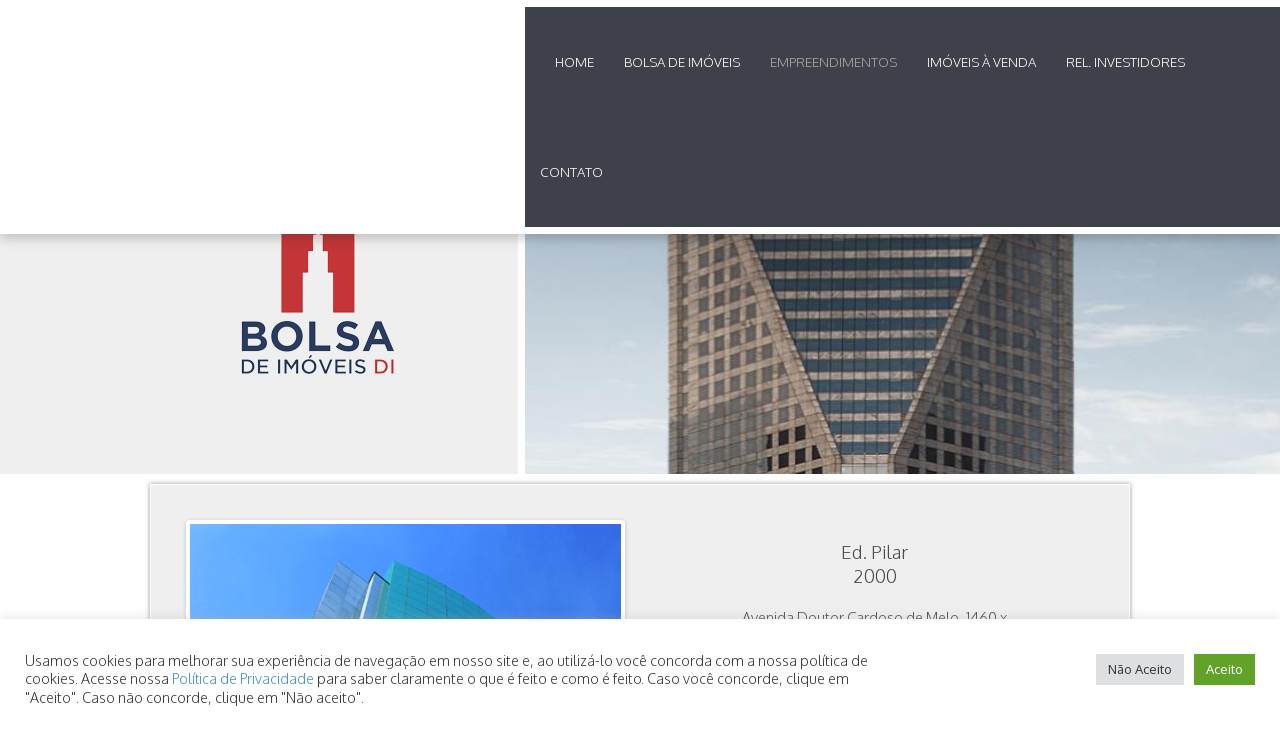

--- FILE ---
content_type: text/html; charset=UTF-8
request_url: https://bolsadeimoveis.com.br/empreendimentos/ed-pilar/
body_size: 12482
content:
<!DOCTYPE html>

<html lang="en">
  <head>
	<meta charset="utf-8">
	<title>Bolsa de Imóveis &raquo; Ed. Pilar</title>
    <link rel="pingback" href="https://bolsadeimoveis.com.br/xmlrpc.php">
	<meta name="generator" content="WordPress 6.7.4">
	<meta name="viewport" content="width=device-width, initial-scale=1.0">
	<!--[if IE]><meta http-equiv="X-UA-Compatible" content="IE=edge" /><![endif]-->
	<meta name="description" content="Bolsa de Imóveis. Desde 1935, a Bolsa de Imóveis.">
	<meta name="author" content="Bolsa de Imóveis">

	<!-- Le styles -->
	<link href="https://bolsadeimoveis.com.br/wp-content/themes/bolsa/css/bootstrap.css" rel="stylesheet" type="text/css" media="screen">
	<link href='https://fonts.googleapis.com/css?family=Oxygen:400,300,700' rel='stylesheet' type='text/css'>
	<link rel="stylesheet" href="https://bolsadeimoveis.com.br/wp-content/themes/bolsa/css/animate.css">

	<!--[if lt IE 8]>
  	<link href="https://bolsadeimoveis.com.br/wp-content/themes/bolsa/css/bootstrap-ie7fix.min.css" rel="stylesheet" type="text/css" media="screen">
  <![endif]-->

	<!--[if lt IE 9]>
	  <script src="https://bolsadeimoveis.com.br/wp-content/themes/bolsa/js/html5shiv.js"></script>
	  <script src="https://bolsadeimoveis.com.br/wp-content/themes/bolsa/js/respond.min.js"></script>
	<![endif]-->

  <link href="https://bolsadeimoveis.com.br/wp-content/themes/bolsa/style.css" rel="stylesheet" type="text/css" media="screen">

  <!--[if lt IE 9]>
  	<link href="https://bolsadeimoveis.com.br/wp-content/themes/bolsa/css/ie8.css" rel="stylesheet" type="text/css" media="screen">
  <![endif]-->

  <!--[if lt IE 8]>
  	<link href="https://bolsadeimoveis.com.br/wp-content/themes/bolsa/css/ie7.css" rel="stylesheet" type="text/css" media="screen">
  <![endif]-->
	
	<!-- Le fav and touch icons -->
	<link rel="shortcut icon" href="https://bolsadeimoveis.com.br/wp-content/themes/bolsa/ico/favicon.ico">
	<link rel="apple-touch-icon-precomposed" sizes="144x144" href="https://bolsadeimoveis.com.br/wp-content/themes/bolsa/ico/apple-touch-icon-144-precomposed.png">
	<link rel="apple-touch-icon-precomposed" sizes="114x114" href="https://bolsadeimoveis.com.br/wp-content/themes/bolsa/ico/apple-touch-icon-114-precomposed.png">
	<link rel="apple-touch-icon-precomposed" sizes="72x72" href="https://bolsadeimoveis.com.br/wp-content/themes/bolsa/ico/apple-touch-icon-72-precomposed.png">
	<link rel="apple-touch-icon-precomposed" href="https://bolsadeimoveis.com.br/wp-content/themes/bolsa/ico/apple-touch-icon-57-precomposed.png">

	<meta name='robots' content='max-image-preview:large' />
	<style>img:is([sizes="auto" i], [sizes^="auto," i]) { contain-intrinsic-size: 3000px 1500px }</style>
	<script type="text/javascript">
/* <![CDATA[ */
window._wpemojiSettings = {"baseUrl":"https:\/\/s.w.org\/images\/core\/emoji\/15.0.3\/72x72\/","ext":".png","svgUrl":"https:\/\/s.w.org\/images\/core\/emoji\/15.0.3\/svg\/","svgExt":".svg","source":{"concatemoji":"https:\/\/bolsadeimoveis.com.br\/wp-includes\/js\/wp-emoji-release.min.js?ver=6.7.4"}};
/*! This file is auto-generated */
!function(i,n){var o,s,e;function c(e){try{var t={supportTests:e,timestamp:(new Date).valueOf()};sessionStorage.setItem(o,JSON.stringify(t))}catch(e){}}function p(e,t,n){e.clearRect(0,0,e.canvas.width,e.canvas.height),e.fillText(t,0,0);var t=new Uint32Array(e.getImageData(0,0,e.canvas.width,e.canvas.height).data),r=(e.clearRect(0,0,e.canvas.width,e.canvas.height),e.fillText(n,0,0),new Uint32Array(e.getImageData(0,0,e.canvas.width,e.canvas.height).data));return t.every(function(e,t){return e===r[t]})}function u(e,t,n){switch(t){case"flag":return n(e,"\ud83c\udff3\ufe0f\u200d\u26a7\ufe0f","\ud83c\udff3\ufe0f\u200b\u26a7\ufe0f")?!1:!n(e,"\ud83c\uddfa\ud83c\uddf3","\ud83c\uddfa\u200b\ud83c\uddf3")&&!n(e,"\ud83c\udff4\udb40\udc67\udb40\udc62\udb40\udc65\udb40\udc6e\udb40\udc67\udb40\udc7f","\ud83c\udff4\u200b\udb40\udc67\u200b\udb40\udc62\u200b\udb40\udc65\u200b\udb40\udc6e\u200b\udb40\udc67\u200b\udb40\udc7f");case"emoji":return!n(e,"\ud83d\udc26\u200d\u2b1b","\ud83d\udc26\u200b\u2b1b")}return!1}function f(e,t,n){var r="undefined"!=typeof WorkerGlobalScope&&self instanceof WorkerGlobalScope?new OffscreenCanvas(300,150):i.createElement("canvas"),a=r.getContext("2d",{willReadFrequently:!0}),o=(a.textBaseline="top",a.font="600 32px Arial",{});return e.forEach(function(e){o[e]=t(a,e,n)}),o}function t(e){var t=i.createElement("script");t.src=e,t.defer=!0,i.head.appendChild(t)}"undefined"!=typeof Promise&&(o="wpEmojiSettingsSupports",s=["flag","emoji"],n.supports={everything:!0,everythingExceptFlag:!0},e=new Promise(function(e){i.addEventListener("DOMContentLoaded",e,{once:!0})}),new Promise(function(t){var n=function(){try{var e=JSON.parse(sessionStorage.getItem(o));if("object"==typeof e&&"number"==typeof e.timestamp&&(new Date).valueOf()<e.timestamp+604800&&"object"==typeof e.supportTests)return e.supportTests}catch(e){}return null}();if(!n){if("undefined"!=typeof Worker&&"undefined"!=typeof OffscreenCanvas&&"undefined"!=typeof URL&&URL.createObjectURL&&"undefined"!=typeof Blob)try{var e="postMessage("+f.toString()+"("+[JSON.stringify(s),u.toString(),p.toString()].join(",")+"));",r=new Blob([e],{type:"text/javascript"}),a=new Worker(URL.createObjectURL(r),{name:"wpTestEmojiSupports"});return void(a.onmessage=function(e){c(n=e.data),a.terminate(),t(n)})}catch(e){}c(n=f(s,u,p))}t(n)}).then(function(e){for(var t in e)n.supports[t]=e[t],n.supports.everything=n.supports.everything&&n.supports[t],"flag"!==t&&(n.supports.everythingExceptFlag=n.supports.everythingExceptFlag&&n.supports[t]);n.supports.everythingExceptFlag=n.supports.everythingExceptFlag&&!n.supports.flag,n.DOMReady=!1,n.readyCallback=function(){n.DOMReady=!0}}).then(function(){return e}).then(function(){var e;n.supports.everything||(n.readyCallback(),(e=n.source||{}).concatemoji?t(e.concatemoji):e.wpemoji&&e.twemoji&&(t(e.twemoji),t(e.wpemoji)))}))}((window,document),window._wpemojiSettings);
/* ]]> */
</script>
<style id='wp-emoji-styles-inline-css' type='text/css'>

	img.wp-smiley, img.emoji {
		display: inline !important;
		border: none !important;
		box-shadow: none !important;
		height: 1em !important;
		width: 1em !important;
		margin: 0 0.07em !important;
		vertical-align: -0.1em !important;
		background: none !important;
		padding: 0 !important;
	}
</style>
<link rel='stylesheet' id='wp-block-library-css' href='https://bolsadeimoveis.com.br/wp-includes/css/dist/block-library/style.min.css?ver=6.7.4' type='text/css' media='all' />
<style id='classic-theme-styles-inline-css' type='text/css'>
/*! This file is auto-generated */
.wp-block-button__link{color:#fff;background-color:#32373c;border-radius:9999px;box-shadow:none;text-decoration:none;padding:calc(.667em + 2px) calc(1.333em + 2px);font-size:1.125em}.wp-block-file__button{background:#32373c;color:#fff;text-decoration:none}
</style>
<style id='global-styles-inline-css' type='text/css'>
:root{--wp--preset--aspect-ratio--square: 1;--wp--preset--aspect-ratio--4-3: 4/3;--wp--preset--aspect-ratio--3-4: 3/4;--wp--preset--aspect-ratio--3-2: 3/2;--wp--preset--aspect-ratio--2-3: 2/3;--wp--preset--aspect-ratio--16-9: 16/9;--wp--preset--aspect-ratio--9-16: 9/16;--wp--preset--color--black: #000000;--wp--preset--color--cyan-bluish-gray: #abb8c3;--wp--preset--color--white: #ffffff;--wp--preset--color--pale-pink: #f78da7;--wp--preset--color--vivid-red: #cf2e2e;--wp--preset--color--luminous-vivid-orange: #ff6900;--wp--preset--color--luminous-vivid-amber: #fcb900;--wp--preset--color--light-green-cyan: #7bdcb5;--wp--preset--color--vivid-green-cyan: #00d084;--wp--preset--color--pale-cyan-blue: #8ed1fc;--wp--preset--color--vivid-cyan-blue: #0693e3;--wp--preset--color--vivid-purple: #9b51e0;--wp--preset--gradient--vivid-cyan-blue-to-vivid-purple: linear-gradient(135deg,rgba(6,147,227,1) 0%,rgb(155,81,224) 100%);--wp--preset--gradient--light-green-cyan-to-vivid-green-cyan: linear-gradient(135deg,rgb(122,220,180) 0%,rgb(0,208,130) 100%);--wp--preset--gradient--luminous-vivid-amber-to-luminous-vivid-orange: linear-gradient(135deg,rgba(252,185,0,1) 0%,rgba(255,105,0,1) 100%);--wp--preset--gradient--luminous-vivid-orange-to-vivid-red: linear-gradient(135deg,rgba(255,105,0,1) 0%,rgb(207,46,46) 100%);--wp--preset--gradient--very-light-gray-to-cyan-bluish-gray: linear-gradient(135deg,rgb(238,238,238) 0%,rgb(169,184,195) 100%);--wp--preset--gradient--cool-to-warm-spectrum: linear-gradient(135deg,rgb(74,234,220) 0%,rgb(151,120,209) 20%,rgb(207,42,186) 40%,rgb(238,44,130) 60%,rgb(251,105,98) 80%,rgb(254,248,76) 100%);--wp--preset--gradient--blush-light-purple: linear-gradient(135deg,rgb(255,206,236) 0%,rgb(152,150,240) 100%);--wp--preset--gradient--blush-bordeaux: linear-gradient(135deg,rgb(254,205,165) 0%,rgb(254,45,45) 50%,rgb(107,0,62) 100%);--wp--preset--gradient--luminous-dusk: linear-gradient(135deg,rgb(255,203,112) 0%,rgb(199,81,192) 50%,rgb(65,88,208) 100%);--wp--preset--gradient--pale-ocean: linear-gradient(135deg,rgb(255,245,203) 0%,rgb(182,227,212) 50%,rgb(51,167,181) 100%);--wp--preset--gradient--electric-grass: linear-gradient(135deg,rgb(202,248,128) 0%,rgb(113,206,126) 100%);--wp--preset--gradient--midnight: linear-gradient(135deg,rgb(2,3,129) 0%,rgb(40,116,252) 100%);--wp--preset--font-size--small: 13px;--wp--preset--font-size--medium: 20px;--wp--preset--font-size--large: 36px;--wp--preset--font-size--x-large: 42px;--wp--preset--spacing--20: 0.44rem;--wp--preset--spacing--30: 0.67rem;--wp--preset--spacing--40: 1rem;--wp--preset--spacing--50: 1.5rem;--wp--preset--spacing--60: 2.25rem;--wp--preset--spacing--70: 3.38rem;--wp--preset--spacing--80: 5.06rem;--wp--preset--shadow--natural: 6px 6px 9px rgba(0, 0, 0, 0.2);--wp--preset--shadow--deep: 12px 12px 50px rgba(0, 0, 0, 0.4);--wp--preset--shadow--sharp: 6px 6px 0px rgba(0, 0, 0, 0.2);--wp--preset--shadow--outlined: 6px 6px 0px -3px rgba(255, 255, 255, 1), 6px 6px rgba(0, 0, 0, 1);--wp--preset--shadow--crisp: 6px 6px 0px rgba(0, 0, 0, 1);}:where(.is-layout-flex){gap: 0.5em;}:where(.is-layout-grid){gap: 0.5em;}body .is-layout-flex{display: flex;}.is-layout-flex{flex-wrap: wrap;align-items: center;}.is-layout-flex > :is(*, div){margin: 0;}body .is-layout-grid{display: grid;}.is-layout-grid > :is(*, div){margin: 0;}:where(.wp-block-columns.is-layout-flex){gap: 2em;}:where(.wp-block-columns.is-layout-grid){gap: 2em;}:where(.wp-block-post-template.is-layout-flex){gap: 1.25em;}:where(.wp-block-post-template.is-layout-grid){gap: 1.25em;}.has-black-color{color: var(--wp--preset--color--black) !important;}.has-cyan-bluish-gray-color{color: var(--wp--preset--color--cyan-bluish-gray) !important;}.has-white-color{color: var(--wp--preset--color--white) !important;}.has-pale-pink-color{color: var(--wp--preset--color--pale-pink) !important;}.has-vivid-red-color{color: var(--wp--preset--color--vivid-red) !important;}.has-luminous-vivid-orange-color{color: var(--wp--preset--color--luminous-vivid-orange) !important;}.has-luminous-vivid-amber-color{color: var(--wp--preset--color--luminous-vivid-amber) !important;}.has-light-green-cyan-color{color: var(--wp--preset--color--light-green-cyan) !important;}.has-vivid-green-cyan-color{color: var(--wp--preset--color--vivid-green-cyan) !important;}.has-pale-cyan-blue-color{color: var(--wp--preset--color--pale-cyan-blue) !important;}.has-vivid-cyan-blue-color{color: var(--wp--preset--color--vivid-cyan-blue) !important;}.has-vivid-purple-color{color: var(--wp--preset--color--vivid-purple) !important;}.has-black-background-color{background-color: var(--wp--preset--color--black) !important;}.has-cyan-bluish-gray-background-color{background-color: var(--wp--preset--color--cyan-bluish-gray) !important;}.has-white-background-color{background-color: var(--wp--preset--color--white) !important;}.has-pale-pink-background-color{background-color: var(--wp--preset--color--pale-pink) !important;}.has-vivid-red-background-color{background-color: var(--wp--preset--color--vivid-red) !important;}.has-luminous-vivid-orange-background-color{background-color: var(--wp--preset--color--luminous-vivid-orange) !important;}.has-luminous-vivid-amber-background-color{background-color: var(--wp--preset--color--luminous-vivid-amber) !important;}.has-light-green-cyan-background-color{background-color: var(--wp--preset--color--light-green-cyan) !important;}.has-vivid-green-cyan-background-color{background-color: var(--wp--preset--color--vivid-green-cyan) !important;}.has-pale-cyan-blue-background-color{background-color: var(--wp--preset--color--pale-cyan-blue) !important;}.has-vivid-cyan-blue-background-color{background-color: var(--wp--preset--color--vivid-cyan-blue) !important;}.has-vivid-purple-background-color{background-color: var(--wp--preset--color--vivid-purple) !important;}.has-black-border-color{border-color: var(--wp--preset--color--black) !important;}.has-cyan-bluish-gray-border-color{border-color: var(--wp--preset--color--cyan-bluish-gray) !important;}.has-white-border-color{border-color: var(--wp--preset--color--white) !important;}.has-pale-pink-border-color{border-color: var(--wp--preset--color--pale-pink) !important;}.has-vivid-red-border-color{border-color: var(--wp--preset--color--vivid-red) !important;}.has-luminous-vivid-orange-border-color{border-color: var(--wp--preset--color--luminous-vivid-orange) !important;}.has-luminous-vivid-amber-border-color{border-color: var(--wp--preset--color--luminous-vivid-amber) !important;}.has-light-green-cyan-border-color{border-color: var(--wp--preset--color--light-green-cyan) !important;}.has-vivid-green-cyan-border-color{border-color: var(--wp--preset--color--vivid-green-cyan) !important;}.has-pale-cyan-blue-border-color{border-color: var(--wp--preset--color--pale-cyan-blue) !important;}.has-vivid-cyan-blue-border-color{border-color: var(--wp--preset--color--vivid-cyan-blue) !important;}.has-vivid-purple-border-color{border-color: var(--wp--preset--color--vivid-purple) !important;}.has-vivid-cyan-blue-to-vivid-purple-gradient-background{background: var(--wp--preset--gradient--vivid-cyan-blue-to-vivid-purple) !important;}.has-light-green-cyan-to-vivid-green-cyan-gradient-background{background: var(--wp--preset--gradient--light-green-cyan-to-vivid-green-cyan) !important;}.has-luminous-vivid-amber-to-luminous-vivid-orange-gradient-background{background: var(--wp--preset--gradient--luminous-vivid-amber-to-luminous-vivid-orange) !important;}.has-luminous-vivid-orange-to-vivid-red-gradient-background{background: var(--wp--preset--gradient--luminous-vivid-orange-to-vivid-red) !important;}.has-very-light-gray-to-cyan-bluish-gray-gradient-background{background: var(--wp--preset--gradient--very-light-gray-to-cyan-bluish-gray) !important;}.has-cool-to-warm-spectrum-gradient-background{background: var(--wp--preset--gradient--cool-to-warm-spectrum) !important;}.has-blush-light-purple-gradient-background{background: var(--wp--preset--gradient--blush-light-purple) !important;}.has-blush-bordeaux-gradient-background{background: var(--wp--preset--gradient--blush-bordeaux) !important;}.has-luminous-dusk-gradient-background{background: var(--wp--preset--gradient--luminous-dusk) !important;}.has-pale-ocean-gradient-background{background: var(--wp--preset--gradient--pale-ocean) !important;}.has-electric-grass-gradient-background{background: var(--wp--preset--gradient--electric-grass) !important;}.has-midnight-gradient-background{background: var(--wp--preset--gradient--midnight) !important;}.has-small-font-size{font-size: var(--wp--preset--font-size--small) !important;}.has-medium-font-size{font-size: var(--wp--preset--font-size--medium) !important;}.has-large-font-size{font-size: var(--wp--preset--font-size--large) !important;}.has-x-large-font-size{font-size: var(--wp--preset--font-size--x-large) !important;}
:where(.wp-block-post-template.is-layout-flex){gap: 1.25em;}:where(.wp-block-post-template.is-layout-grid){gap: 1.25em;}
:where(.wp-block-columns.is-layout-flex){gap: 2em;}:where(.wp-block-columns.is-layout-grid){gap: 2em;}
:root :where(.wp-block-pullquote){font-size: 1.5em;line-height: 1.6;}
</style>
<link rel='stylesheet' id='contact-form-7-css' href='https://bolsadeimoveis.com.br/wp-content/plugins/contact-form-7/includes/css/styles.css?ver=3.8.1' type='text/css' media='all' />
<link rel='stylesheet' id='cookie-law-info-css' href='https://bolsadeimoveis.com.br/wp-content/plugins/cookie-law-info/public/css/cookie-law-info-public.css?ver=2.1.2' type='text/css' media='all' />
<link rel='stylesheet' id='cookie-law-info-gdpr-css' href='https://bolsadeimoveis.com.br/wp-content/plugins/cookie-law-info/public/css/cookie-law-info-gdpr.css?ver=2.1.2' type='text/css' media='all' />
<script type="text/javascript" src="https://bolsadeimoveis.com.br/wp-includes/js/jquery/jquery.min.js?ver=3.7.1" id="jquery-core-js"></script>
<script type="text/javascript" src="https://bolsadeimoveis.com.br/wp-includes/js/jquery/jquery-migrate.min.js?ver=3.4.1" id="jquery-migrate-js"></script>
<script type="text/javascript" id="cookie-law-info-js-extra">
/* <![CDATA[ */
var Cli_Data = {"nn_cookie_ids":[],"cookielist":[],"non_necessary_cookies":[],"ccpaEnabled":"","ccpaRegionBased":"","ccpaBarEnabled":"","strictlyEnabled":["necessary","obligatoire"],"ccpaType":"gdpr","js_blocking":"1","custom_integration":"","triggerDomRefresh":"","secure_cookies":""};
var cli_cookiebar_settings = {"animate_speed_hide":"500","animate_speed_show":"500","background":"#FFF","border":"#b1a6a6c2","border_on":"","button_1_button_colour":"#61a229","button_1_button_hover":"#4e8221","button_1_link_colour":"#fff","button_1_as_button":"1","button_1_new_win":"","button_2_button_colour":"#333","button_2_button_hover":"#292929","button_2_link_colour":"#444","button_2_as_button":"","button_2_hidebar":"","button_3_button_colour":"#dedfe0","button_3_button_hover":"#b2b2b3","button_3_link_colour":"#333333","button_3_as_button":"1","button_3_new_win":"","button_4_button_colour":"#dedfe0","button_4_button_hover":"#b2b2b3","button_4_link_colour":"#333333","button_4_as_button":"1","button_7_button_colour":"#61a229","button_7_button_hover":"#4e8221","button_7_link_colour":"#fff","button_7_as_button":"1","button_7_new_win":"","font_family":"inherit","header_fix":"","notify_animate_hide":"1","notify_animate_show":"","notify_div_id":"#cookie-law-info-bar","notify_position_horizontal":"right","notify_position_vertical":"bottom","scroll_close":"","scroll_close_reload":"","accept_close_reload":"","reject_close_reload":"","showagain_tab":"","showagain_background":"#fff","showagain_border":"#000","showagain_div_id":"#cookie-law-info-again","showagain_x_position":"100px","text":"#333333","show_once_yn":"","show_once":"10000","logging_on":"","as_popup":"","popup_overlay":"1","bar_heading_text":"","cookie_bar_as":"banner","popup_showagain_position":"bottom-right","widget_position":"left"};
var log_object = {"ajax_url":"https:\/\/bolsadeimoveis.com.br\/wp-admin\/admin-ajax.php"};
/* ]]> */
</script>
<script type="text/javascript" src="https://bolsadeimoveis.com.br/wp-content/plugins/cookie-law-info/public/js/cookie-law-info-public.js?ver=2.1.2" id="cookie-law-info-js"></script>
<link rel="https://api.w.org/" href="https://bolsadeimoveis.com.br/wp-json/" /><link rel="EditURI" type="application/rsd+xml" title="RSD" href="https://bolsadeimoveis.com.br/xmlrpc.php?rsd" />
<meta name="generator" content="WordPress 6.7.4" />
<link rel="canonical" href="https://bolsadeimoveis.com.br/empreendimentos/ed-pilar/" />
<link rel='shortlink' href='https://bolsadeimoveis.com.br/?p=304' />
<link rel="alternate" title="oEmbed (JSON)" type="application/json+oembed" href="https://bolsadeimoveis.com.br/wp-json/oembed/1.0/embed?url=https%3A%2F%2Fbolsadeimoveis.com.br%2Fempreendimentos%2Fed-pilar%2F" />
<link rel="alternate" title="oEmbed (XML)" type="text/xml+oembed" href="https://bolsadeimoveis.com.br/wp-json/oembed/1.0/embed?url=https%3A%2F%2Fbolsadeimoveis.com.br%2Fempreendimentos%2Fed-pilar%2F&#038;format=xml" />
	
	<!-- JQuery -->
	<script src="https://bolsadeimoveis.com.br/wp-content/themes/bolsa/js/jquery.min.js"></script>
	<script src="https://bolsadeimoveis.com.br/wp-content/themes/bolsa/js/jquery-ui.min.js"></script>
	
  </head>

  <body data-rsssl=1 id="top">
  	
  	<!--= HEADER =-->
		<header>
			<div class="the-header clearfix">
            	<div class="content">
				<nav class="navbar navbar-default animated fadeInRight" role="navigation">
				  <!-- Brand and toggle get grouped for better mobile display -->
				  <div class="navbar-header">
				    <button type="button" class="navbar-toggle" data-toggle="collapse" data-target="#bs-example-navbar-collapse-1">
				      <span class="sr-only">Toggle navigation</span>
				      <span class="icon-bar"></span>
				      <span class="icon-bar"></span>
				      <span class="icon-bar"></span>
				    </button>
				    <a class="navbar-brand hidden-md hidden-lg" data-toggle="collapse" data-target="#bs-example-navbar-collapse-1">Menu</a>
				  </div>

				  <!-- Collect the nav links, forms, and other content for toggling -->
				  <div class="collapse navbar-collapse" id="bs-example-navbar-collapse-1">
				  	<ul id="menu-menu-principal" class="nav navbar-nav"><li id="menu-item-121" class="menu-item menu-item-type-custom menu-item-object-custom menu-item-121"><a href="https://www.bolsadeimoveis.com.br/">Home</a></li>
<li id="menu-item-136" class="menu-item menu-item-type-post_type menu-item-object-bolsa_de_imoveis menu-item-has-children menu-item-136"><a href="https://bolsadeimoveis.com.br/bolsa_de_imoveis/historia/">Bolsa de Imóveis</a>
<ul class="sub-menu">
	<li id="menu-item-137" class="menu-item menu-item-type-post_type menu-item-object-bolsa_de_imoveis menu-item-137"><a href="https://bolsadeimoveis.com.br/bolsa_de_imoveis/historia/">História</a></li>
	<li id="menu-item-138" class="menu-item menu-item-type-post_type menu-item-object-bolsa_de_imoveis menu-item-138"><a href="https://bolsadeimoveis.com.br/bolsa_de_imoveis/incorporacao/">Incorporação</a></li>
	<li id="menu-item-139" class="menu-item menu-item-type-post_type menu-item-object-bolsa_de_imoveis menu-item-139"><a href="https://bolsadeimoveis.com.br/bolsa_de_imoveis/avaliacao/">Avaliação</a></li>
</ul>
</li>
<li id="menu-item-128" class="menu-item menu-item-type-custom menu-item-object-custom menu-item-has-children menu-item-128 current-menu-item"><a href="https://www.bolsadeimoveis.com.br/empreendimentos">Empreendimentos</a>
<ul class="sub-menu">
	<li id="menu-item-134" class="menu-item menu-item-type-taxonomy menu-item-object-categoria_empreendimentos menu-item-134"><a href="https://bolsadeimoveis.com.br/categoria_empreendimentos/residenciais/">Residenciais</a></li>
	<li id="menu-item-130" class="menu-item menu-item-type-taxonomy menu-item-object-categoria_empreendimentos current-empreendimentos-ancestor current-menu-parent current-empreendimentos-parent menu-item-130"><a href="https://bolsadeimoveis.com.br/categoria_empreendimentos/comerciais/">Comerciais</a></li>
</ul>
</li>
<li id="menu-item-131" class="menu-item menu-item-type-custom menu-item-object-custom menu-item-has-children menu-item-131"><a href="https://www.bolsadeimoveis.com.br/lancamentos">Imóveis à Venda</a>
<ul class="sub-menu">
	<li id="menu-item-851" class="menu-item menu-item-type-taxonomy menu-item-object-categoria_lancamentos menu-item-851"><a href="https://bolsadeimoveis.com.br/categoria_lancamentos/imoveis_prontos/">Imóveis Prontos</a></li>
	<li id="menu-item-852" class="menu-item menu-item-type-taxonomy menu-item-object-categoria_lancamentos menu-item-852"><a href="https://bolsadeimoveis.com.br/categoria_lancamentos/lancamentos/">Lançamentos</a></li>
	<li id="menu-item-853" class="menu-item menu-item-type-taxonomy menu-item-object-categoria_lancamentos menu-item-853"><a href="https://bolsadeimoveis.com.br/categoria_lancamentos/novos_negocios/">Novos Negócios</a></li>
</ul>
</li>
<li id="menu-item-861" class="menu-item menu-item-type-custom menu-item-object-custom menu-item-861"><a href="https://www.bolsadeimoveis.com.br/documentos">Rel. Investidores</a></li>
<li id="menu-item-132" class="menu-item menu-item-type-post_type menu-item-object-contato menu-item-132"><a href="https://bolsadeimoveis.com.br/contato/contato/">Contato</a></li>
</ul>				  </div>
				  <!-- /.navbar-collapse -->
				</nav>
			</div>
            </div>
			<!-- /.the-header -->
		</header>


<!--= CONTENT =-->
<div id="content">

	<!--= LOGO =-->
	<div class="logo-area logo-area-gray">
		<a href="https://bolsadeimoveis.com.br">
			<img src="https://bolsadeimoveis.com.br/wp-content/themes/bolsa/img/logo-color.png" alt="Bolsa de Imóveis DI" class="logo animated fadeInLeft">
		</a>
	</div>
	<!-- /.logo-area -->
	
			<!--= BANNERS =-->
		<div id="slider" class="hidden-xs">
						<div class="banner-list slideshow animated fadeIn">

				
				<img src="https://bolsadeimoveis.com.br/wp-content/uploads/2014/06/banner-comercial11.jpg" alt="">

				
				<img src="https://bolsadeimoveis.com.br/wp-content/uploads/2014/06/banner-comercial21.jpg" alt="">

							</div>
			<!-- /.slideshow -->
					</div>
		<!-- /#slider -->
	
	<span class="clearfix"></span>

	
		<!--= EMPREENDIMENTO SINGLE =-->
	<div class="empreendimento-single container">
		<div class="empreendimento-box">
			<div class="row">

				<div class="gallery-internal col-md-6">
										<div id="slider2" class="flexslider">
					  <ul class="slides">
					  	
					    <li>
					    	<a href="https://bolsadeimoveis.com.br/wp-content/uploads/2014/06/Ft-Pilar-GD-01.jpg"  class="view-photo">
					      	<img src="https://bolsadeimoveis.com.br/wp-content/uploads/2014/06/Ft-Pilar-GD-01.jpg" alt="" />
					      </a>
					    </li>

					    
					    <li>
					    	<a href="https://bolsadeimoveis.com.br/wp-content/uploads/2014/06/Ed-Pilar.jpg"  class="view-photo">
					      	<img src="https://bolsadeimoveis.com.br/wp-content/uploads/2014/06/Ed-Pilar.jpg" alt="" />
					      </a>
					    </li>

					    					  </ul>
					</div>

					<div id="carousel" class="flexslider">
					  <ul class="slides">
					  						  	
					    <li>
					      <img src="https://bolsadeimoveis.com.br/wp-content/uploads/2014/06/Ft-Pilar-GD-01-150x150.jpg" alt="" />
					    </li>

					    					  	
					    <li>
					      <img src="https://bolsadeimoveis.com.br/wp-content/uploads/2014/06/Ed-Pilar-150x150.jpg" alt="" />
					    </li>

					    					  </ul>
					</div>
									</div>
				<!-- /.gallery-internal -->


				<div class="building-details col-md-6">
										
					<div class="name">
						<p>Ed. Pilar</p>
						<p>2000</p>
					</div>
					<!-- /.name -->

					<div class="address">
						<p>Avenida Doutor Cardoso de Melo, 1460 x<br />
Rua Tenerife, 67<br />
Vila Olimpia – SP</p>

												<p>Projeto: Botti Rubin</p>
											</div>
					<!-- /.address -->

					<iframe src="https://www.google.com/maps/embed?pb=!1m12!1m8!1m3!1d3656.2180817026033!2d-46.6880101!3d-23.596510499999997!3m2!1i1024!2i768!4f13.1!2m1!1sAvenida+Doutor+Cardoso+de+Melo%2C+1460+x+Rua+Tenerife%2C+67++Vila+Olimpia+%E2%80%93+SP!5e0!3m2!1spt-BR!2sbr!4v1403817000370" width="600" height="450" frameborder="0" style="border:0"></iframe>				</div>
				<!-- /.building-details -->
			</div>
			<!-- /.row -->
		</div>
		<!-- /.empreendimento-box -->
		

					<a href="https://bolsadeimoveis.com.br/categoria_empreendimentos/comerciais/" class="std-anchor">Comerciais Voltar</a>
			</div>
	<!-- /.container -->
</div>
<!-- /#content -->

		<!--= FOOTER =-->
		<footer>
			<div class="the-footer container">
				<div class="row">
					<div class="phones col-md-3">
						<div class="wrap">
							<p class="title">Telefone</p>

							<p>Tel.: 55 11 5503-5900</p>

														<p>Fax: 55 11 5505-3223</p>
													</div>
						<!-- /.wrap -->
					</div>
					<!-- /.phones -->

					<div class="email col-md-3">
						<div class="wrap">
							<p class="title">Entre em contato</p>

							<a href="mailto:bolsa@bolsadeimoveis.com.br">bolsa@bolsadeimoveis.com.br</a>
						</div>
						<!-- /.wrap -->
					</div>
					<!-- /.email -->

					<div class="address col-md-6">
						<div class="wrap">
							<div class="text-wrap">
								<p class="title">Endereço</p>

								<p>Av. das Nações Unidas, 11.633 &#8211; 18º andar<br />
04578­­ 000 &#8211; São Paulo &#8211; SP</p>

																<p class="creci">CRECI 2-J e 18.430-J</p>
															</div>
							<!-- /.text-wrap -->

							<a href="https://bolsadeimoveis.com.br">
								<img src="https://bolsadeimoveis.com.br/wp-content/themes/bolsa/img/logo-color2.png" alt="Bolsa de Imóveis DI" class="logo-footer" style="margin-top:14px;">
							</a>
						</div>
						<!-- /.wrap -->
					</div>
					<!-- /.address -->
				</div>
				<!-- /.row -->
			</div>
			<!-- /.the-footer -->
		</footer>

	<!--googleoff: all--><div id="cookie-law-info-bar" data-nosnippet="true"><span><div class="cli-bar-container cli-style-v2"><div class="cli-bar-message"><br />
Usamos cookies para melhorar sua experiência de navegação em nosso site e, ao utilizá-lo você concorda com a nossa política de cookies. Acesse nossa <a href="https://bolsadeimoveis.com.br/wp-content/uploads/2022/05/Politica-de-privacidade.pdf">Política de Privacidade</a> para saber claramente o que é feito e como é feito. Caso você concorde, clique em "Aceito".  Caso não concorde, clique em "Não aceito".</div><div class="cli-bar-btn_container"><a role='button' id="cookie_action_close_header_reject" class="medium cli-plugin-button cli-plugin-main-button cookie_action_close_header_reject cli_action_button wt-cli-reject-btn" data-cli_action="reject" style="margin:0px 5px 0px 0px">Não Aceito</a><a id="wt-cli-accept-all-btn" role='button' data-cli_action="accept_all" class="wt-cli-element medium cli-plugin-button wt-cli-accept-all-btn cookie_action_close_header cli_action_button">Aceito</a></div></div></span></div><div id="cookie-law-info-again" data-nosnippet="true"><span id="cookie_hdr_showagain">Manage consent</span></div><div class="cli-modal" data-nosnippet="true" id="cliSettingsPopup" tabindex="-1" role="dialog" aria-labelledby="cliSettingsPopup" aria-hidden="true">
  <div class="cli-modal-dialog" role="document">
	<div class="cli-modal-content cli-bar-popup">
		  <button type="button" class="cli-modal-close" id="cliModalClose">
			<svg class="" viewBox="0 0 24 24"><path d="M19 6.41l-1.41-1.41-5.59 5.59-5.59-5.59-1.41 1.41 5.59 5.59-5.59 5.59 1.41 1.41 5.59-5.59 5.59 5.59 1.41-1.41-5.59-5.59z"></path><path d="M0 0h24v24h-24z" fill="none"></path></svg>
			<span class="wt-cli-sr-only">Fechar</span>
		  </button>
		  <div class="cli-modal-body">
			<div class="cli-container-fluid cli-tab-container">
	<div class="cli-row">
		<div class="cli-col-12 cli-align-items-stretch cli-px-0">
			<div class="cli-privacy-overview">
				<h4>Privacy Overview</h4>				<div class="cli-privacy-content">
					<div class="cli-privacy-content-text">This website uses cookies to improve your experience while you navigate through the website. Out of these, the cookies that are categorized as necessary are stored on your browser as they are essential for the working of basic functionalities of the website. We also use third-party cookies that help us analyze and understand how you use this website. These cookies will be stored in your browser only with your consent. You also have the option to opt-out of these cookies. But opting out of some of these cookies may affect your browsing experience.</div>
				</div>
				<a class="cli-privacy-readmore" aria-label="Mostrar mais" role="button" data-readmore-text="Mostrar mais" data-readless-text="Mostrar menos"></a>			</div>
		</div>
		<div class="cli-col-12 cli-align-items-stretch cli-px-0 cli-tab-section-container">
												<div class="cli-tab-section">
						<div class="cli-tab-header">
							<a role="button" tabindex="0" class="cli-nav-link cli-settings-mobile" data-target="necessary" data-toggle="cli-toggle-tab">
								Necessary							</a>
															<div class="wt-cli-necessary-checkbox">
									<input type="checkbox" class="cli-user-preference-checkbox"  id="wt-cli-checkbox-necessary" data-id="checkbox-necessary" checked="checked"  />
									<label class="form-check-label" for="wt-cli-checkbox-necessary">Necessary</label>
								</div>
								<span class="cli-necessary-caption">Sempre ativado</span>
													</div>
						<div class="cli-tab-content">
							<div class="cli-tab-pane cli-fade" data-id="necessary">
								<div class="wt-cli-cookie-description">
									Necessary cookies are absolutely essential for the website to function properly. These cookies ensure basic functionalities and security features of the website, anonymously.
<table class="cookielawinfo-row-cat-table cookielawinfo-winter"><thead><tr><th class="cookielawinfo-column-1">Cookie</th><th class="cookielawinfo-column-3">Duração</th><th class="cookielawinfo-column-4">Descrição</th></tr></thead><tbody><tr class="cookielawinfo-row"><td class="cookielawinfo-column-1">cookielawinfo-checkbox-analytics</td><td class="cookielawinfo-column-3">11 months</td><td class="cookielawinfo-column-4">This cookie is set by GDPR Cookie Consent plugin. The cookie is used to store the user consent for the cookies in the category "Analytics".</td></tr><tr class="cookielawinfo-row"><td class="cookielawinfo-column-1">cookielawinfo-checkbox-functional</td><td class="cookielawinfo-column-3">11 months</td><td class="cookielawinfo-column-4">The cookie is set by GDPR cookie consent to record the user consent for the cookies in the category "Functional".</td></tr><tr class="cookielawinfo-row"><td class="cookielawinfo-column-1">cookielawinfo-checkbox-necessary</td><td class="cookielawinfo-column-3">11 months</td><td class="cookielawinfo-column-4">This cookie is set by GDPR Cookie Consent plugin. The cookies is used to store the user consent for the cookies in the category "Necessary".</td></tr><tr class="cookielawinfo-row"><td class="cookielawinfo-column-1">cookielawinfo-checkbox-others</td><td class="cookielawinfo-column-3">11 months</td><td class="cookielawinfo-column-4">This cookie is set by GDPR Cookie Consent plugin. The cookie is used to store the user consent for the cookies in the category "Other.</td></tr><tr class="cookielawinfo-row"><td class="cookielawinfo-column-1">cookielawinfo-checkbox-performance</td><td class="cookielawinfo-column-3">11 months</td><td class="cookielawinfo-column-4">This cookie is set by GDPR Cookie Consent plugin. The cookie is used to store the user consent for the cookies in the category "Performance".</td></tr><tr class="cookielawinfo-row"><td class="cookielawinfo-column-1">viewed_cookie_policy</td><td class="cookielawinfo-column-3">11 months</td><td class="cookielawinfo-column-4">The cookie is set by the GDPR Cookie Consent plugin and is used to store whether or not user has consented to the use of cookies. It does not store any personal data.</td></tr></tbody></table>								</div>
							</div>
						</div>
					</div>
																	<div class="cli-tab-section">
						<div class="cli-tab-header">
							<a role="button" tabindex="0" class="cli-nav-link cli-settings-mobile" data-target="functional" data-toggle="cli-toggle-tab">
								Functional							</a>
															<div class="cli-switch">
									<input type="checkbox" id="wt-cli-checkbox-functional" class="cli-user-preference-checkbox"  data-id="checkbox-functional" />
									<label for="wt-cli-checkbox-functional" class="cli-slider" data-cli-enable="Ativado" data-cli-disable="Desativado"><span class="wt-cli-sr-only">Functional</span></label>
								</div>
													</div>
						<div class="cli-tab-content">
							<div class="cli-tab-pane cli-fade" data-id="functional">
								<div class="wt-cli-cookie-description">
									Functional cookies help to perform certain functionalities like sharing the content of the website on social media platforms, collect feedbacks, and other third-party features.
								</div>
							</div>
						</div>
					</div>
																	<div class="cli-tab-section">
						<div class="cli-tab-header">
							<a role="button" tabindex="0" class="cli-nav-link cli-settings-mobile" data-target="performance" data-toggle="cli-toggle-tab">
								Performance							</a>
															<div class="cli-switch">
									<input type="checkbox" id="wt-cli-checkbox-performance" class="cli-user-preference-checkbox"  data-id="checkbox-performance" />
									<label for="wt-cli-checkbox-performance" class="cli-slider" data-cli-enable="Ativado" data-cli-disable="Desativado"><span class="wt-cli-sr-only">Performance</span></label>
								</div>
													</div>
						<div class="cli-tab-content">
							<div class="cli-tab-pane cli-fade" data-id="performance">
								<div class="wt-cli-cookie-description">
									Performance cookies are used to understand and analyze the key performance indexes of the website which helps in delivering a better user experience for the visitors.
								</div>
							</div>
						</div>
					</div>
																	<div class="cli-tab-section">
						<div class="cli-tab-header">
							<a role="button" tabindex="0" class="cli-nav-link cli-settings-mobile" data-target="analytics" data-toggle="cli-toggle-tab">
								Analytics							</a>
															<div class="cli-switch">
									<input type="checkbox" id="wt-cli-checkbox-analytics" class="cli-user-preference-checkbox"  data-id="checkbox-analytics" />
									<label for="wt-cli-checkbox-analytics" class="cli-slider" data-cli-enable="Ativado" data-cli-disable="Desativado"><span class="wt-cli-sr-only">Analytics</span></label>
								</div>
													</div>
						<div class="cli-tab-content">
							<div class="cli-tab-pane cli-fade" data-id="analytics">
								<div class="wt-cli-cookie-description">
									Analytical cookies are used to understand how visitors interact with the website. These cookies help provide information on metrics the number of visitors, bounce rate, traffic source, etc.
								</div>
							</div>
						</div>
					</div>
																	<div class="cli-tab-section">
						<div class="cli-tab-header">
							<a role="button" tabindex="0" class="cli-nav-link cli-settings-mobile" data-target="advertisement" data-toggle="cli-toggle-tab">
								Advertisement							</a>
															<div class="cli-switch">
									<input type="checkbox" id="wt-cli-checkbox-advertisement" class="cli-user-preference-checkbox"  data-id="checkbox-advertisement" />
									<label for="wt-cli-checkbox-advertisement" class="cli-slider" data-cli-enable="Ativado" data-cli-disable="Desativado"><span class="wt-cli-sr-only">Advertisement</span></label>
								</div>
													</div>
						<div class="cli-tab-content">
							<div class="cli-tab-pane cli-fade" data-id="advertisement">
								<div class="wt-cli-cookie-description">
									Advertisement cookies are used to provide visitors with relevant ads and marketing campaigns. These cookies track visitors across websites and collect information to provide customized ads.
								</div>
							</div>
						</div>
					</div>
																	<div class="cli-tab-section">
						<div class="cli-tab-header">
							<a role="button" tabindex="0" class="cli-nav-link cli-settings-mobile" data-target="others" data-toggle="cli-toggle-tab">
								Others							</a>
															<div class="cli-switch">
									<input type="checkbox" id="wt-cli-checkbox-others" class="cli-user-preference-checkbox"  data-id="checkbox-others" />
									<label for="wt-cli-checkbox-others" class="cli-slider" data-cli-enable="Ativado" data-cli-disable="Desativado"><span class="wt-cli-sr-only">Others</span></label>
								</div>
													</div>
						<div class="cli-tab-content">
							<div class="cli-tab-pane cli-fade" data-id="others">
								<div class="wt-cli-cookie-description">
									Other uncategorized cookies are those that are being analyzed and have not been classified into a category as yet.
								</div>
							</div>
						</div>
					</div>
										</div>
	</div>
</div>
		  </div>
		  <div class="cli-modal-footer">
			<div class="wt-cli-element cli-container-fluid cli-tab-container">
				<div class="cli-row">
					<div class="cli-col-12 cli-align-items-stretch cli-px-0">
						<div class="cli-tab-footer wt-cli-privacy-overview-actions">
						
															<a id="wt-cli-privacy-save-btn" role="button" tabindex="0" data-cli-action="accept" class="wt-cli-privacy-btn cli_setting_save_button wt-cli-privacy-accept-btn cli-btn">SALVAR E ACEITAR</a>
													</div>
						
					</div>
				</div>
			</div>
		</div>
	</div>
  </div>
</div>
<div class="cli-modal-backdrop cli-fade cli-settings-overlay"></div>
<div class="cli-modal-backdrop cli-fade cli-popupbar-overlay"></div>
<!--googleon: all--><link rel='stylesheet' id='cookie-law-info-table-css' href='https://bolsadeimoveis.com.br/wp-content/plugins/cookie-law-info/public/css/cookie-law-info-table.css?ver=2.1.2' type='text/css' media='all' />
<script type="text/javascript" src="https://bolsadeimoveis.com.br/wp-content/plugins/contact-form-7/includes/js/jquery.form.min.js?ver=3.50.0-2014.02.05" id="jquery-form-js"></script>
<script type="text/javascript" id="contact-form-7-js-extra">
/* <![CDATA[ */
var _wpcf7 = {"loaderUrl":"https:\/\/bolsadeimoveis.com.br\/wp-content\/plugins\/contact-form-7\/images\/ajax-loader.gif","sending":"Enviando ..."};
/* ]]> */
</script>
<script type="text/javascript" src="https://bolsadeimoveis.com.br/wp-content/plugins/contact-form-7/includes/js/scripts.js?ver=3.8.1" id="contact-form-7-js"></script>

	<!-- Le javascript
	================================================== -->
	<!-- Placed at the end of the document so the pages load faster -->
	<script src="https://bolsadeimoveis.com.br/wp-content/themes/bolsa/js/jquery.placeholder.js"></script>
	<script src="https://bolsadeimoveis.com.br/wp-content/themes/bolsa/js/selectivizr-min.js"></script>
	<script src="https://bolsadeimoveis.com.br/wp-content/themes/bolsa/js/bootstrap-collapse.min.js"></script>
	<script src="https://bolsadeimoveis.com.br/wp-content/themes/bolsa/js/bootstrap-transition.min.js"></script>
	<script src="https://bolsadeimoveis.com.br/wp-content/themes/bolsa/js/jquery.colorbox-min.js"></script>
	<script src="https://bolsadeimoveis.com.br/wp-content/themes/bolsa/js/jquery.roundabout.min.js"></script>
	<script src="https://bolsadeimoveis.com.br/wp-content/themes/bolsa/js/jquery.flexslider-min.js"></script>
	<script src="https://bolsadeimoveis.com.br/wp-content/themes/bolsa/js/jquery.cycle.all.js"></script>
	<script src="https://bolsadeimoveis.com.br/wp-content/themes/bolsa/js/the-actions.js"></script>

	</body>
</html>

--- FILE ---
content_type: text/css
request_url: https://bolsadeimoveis.com.br/wp-content/themes/bolsa/style.css
body_size: 14178
content:
/*
Theme Name: Bolsa de Imóveis
Theme URI: http://www.bolsadeimoveis.com.br
Description: Bolsa de Imóveis
Author: Bruno Bernardo
Author URI: http://www.pixeldesenvolvimento.com.br/
Version: 1.0

*/
/* ===================================== /
/  =Colors /
/ ===================================== */
/* ===================================== /
/  =Mixins /
/ ===================================== */
/* ===================================== /
/  =CSS Reset /
/ ===================================== */
html, body, div, span, applet, object, iframe,
h1, h2, h3, h4, h5, h6, p, blockquote, pre,
a, abbr, acronym, address, big, cite, code,
del, dfn, em, img, ins, kbd, q, s, samp,
small, strike, strong, sub, sup, tt, var,
b, u, i, center,
dl, dt, dd, ol, ul, li,
fieldset, form, label, legend,
table, caption, tbody, tfoot, thead, tr, th, td,
article, aside, canvas, details, embed,
figure, figcaption, footer, header, hgroup,
menu, nav, output, ruby, section, summary,
time, mark, audio, video {
  margin: 0;
  padding: 0;
  border: 0;
  font-size: 0.98em;
  
  font-family: inherit;
	font-style: inherit;
	font-variant: inherit;
	line-height: inherit;
	font-size-adjust: inherit;
	font-stretch: inherit;
	-moz-font-feature-settings: inherit;
	-moz-font-language-override: inherit;
	font-weight: 300;
  
  vertical-align: baseline;
  list-style: none; }  /*ALTERADO POR PIXEL*/

/* HTML5 display-role reset for older browsers */
article, aside, details, figcaption, figure,
footer, header, hgroup, menu, nav, section {
  display: block; }

body {
  line-height: 1; }

ol, ul {
  list-style: none; }

blockquote, q {
  quotes: none; }

blockquote:before, blockquote:after,
q:before, q:after {
  content: '';
  content: none; }

table {
  border-collapse: collapse;
  border-spacing: 0; }

/* ===================================== /
/  =Colorbox /
/ ===================================== */
/*
    Colorbox Core Style:
    The following CSS is consistent between example themes and should not be altered.
*/
#colorbox, #cboxOverlay, #cboxWrapper {
  position: absolute;
  top: 0;
  left: 0;
  z-index: 9999;
  overflow: hidden; }

#cboxWrapper {
  max-width: none; }

#cboxOverlay {
  position: fixed;
  width: 100%;
  height: 100%; }

#cboxMiddleLeft, #cboxBottomLeft {
  clear: left; }

#cboxContent {
  position: relative; }

#cboxLoadedContent {
  overflow: auto;
  -webkit-overflow-scrolling: touch; }

#cboxTitle {
  margin: 0; }

#cboxLoadingOverlay, #cboxLoadingGraphic {
  position: absolute;
  top: 0;
  left: 0;
  width: 100%;
  height: 100%; }

#cboxPrevious, #cboxNext, #cboxClose, #cboxSlideshow {
  cursor: pointer; }

.cboxPhoto {
  float: left;
  margin: auto;
  border: 0;
  display: block;
  max-width: none;
  -ms-interpolation-mode: bicubic; }

.cboxIframe {
  width: 100%;
  height: 100%;
  display: block;
  border: 0;
  padding: 0;
  margin: 0; }

#colorbox, #cboxContent, #cboxLoadedContent {
  box-sizing: content-box;
  -moz-box-sizing: content-box;
  -webkit-box-sizing: content-box; }

/* 
    User Style:
    Change the following styles to modify the appearance of Colorbox.  They are
    ordered & tabbed in a way that represents the nesting of the generated HTML.
*/
#cboxOverlay {
  background: #fff; }

#colorbox {
  outline: 0; }

#cboxContent {
  margin-top: 32px;
  overflow: visible;
  background: #000; }

.cboxIframe {
  background: #fff; }

#cboxError {
  padding: 50px;
  border: 1px solid #ccc; }

#cboxLoadedContent {
  background: #000;
  padding: 1px; }

#cboxLoadingGraphic {
  background: url(img/colorbox/loading.gif) no-repeat center center; }

#cboxLoadingOverlay {
  background: #000; }

#cboxTitle {
  position: absolute;
  top: -22px;
  left: 0;
  color: #000; }

#cboxCurrent {
  position: absolute;
  top: -22px;
  right: 205px;
  text-indent: -9999px; }

/* these elements are buttons, and may need to have additional styles reset to avoid unwanted base styles */
#cboxPrevious, #cboxNext, #cboxSlideshow, #cboxClose {
  border: 0;
  padding: 0;
  margin: 0;
  overflow: visible;
  text-indent: -9999px;
  width: 20px;
  height: 20px;
  position: absolute;
  top: -20px;
  background: url(img/colorbox/controls.png) no-repeat 0 0; }

/* avoid outlines on :active (mouseclick), but preserve outlines on :focus (tabbed navigating) */
#cboxPrevious:active, #cboxNext:active, #cboxSlideshow:active, #cboxClose:active {
  outline: 0; }

#cboxPrevious {
  background-position: 0px 0px;
  right: 44px; }

#cboxPrevious:hover {
  background-position: 0px -25px; }

#cboxNext {
  background-position: -25px 0px;
  right: 22px; }

#cboxNext:hover {
  background-position: -25px -25px; }

#cboxClose {
  background-position: -50px 0px;
  right: 0; }

#cboxClose:hover {
  background-position: -50px -25px; }

.cboxSlideshow_on #cboxPrevious, .cboxSlideshow_off #cboxPrevious {
  right: 66px; }

.cboxSlideshow_on #cboxSlideshow {
  background-position: -75px -25px;
  right: 44px; }

.cboxSlideshow_on #cboxSlideshow:hover {
  background-position: -100px -25px; }

.cboxSlideshow_off #cboxSlideshow {
  background-position: -100px 0px;
  right: 44px; }

.cboxSlideshow_off #cboxSlideshow:hover {
  background-position: -75px -25px; }

/* ===================================== /
/  =Flex Slider /
/ ===================================== */
/* Browser Resets
*********************************/
.flex-container a:active,
.flexslider a:active,
.flex-container a:focus,
.flexslider a:focus {
  outline: none; }

.slides,
.flex-control-nav,
.flex-direction-nav {
  margin: 0;
  padding: 0;
  list-style: none; }

/* Icon Fonts
*********************************/
/* Font-face Icons */
@font-face {
  font-family: 'flexslider-icon';
  src: url("fonts/flexslider-icon.eot");
  src: url("fonts/flexslider-icon.eot?#iefix") format("embedded-opentype"), url("fonts/flexslider-icon.woff") format("woff"), url("fonts/flexslider-icon.ttf") format("truetype"), url("fonts/flexslider-icon.svg#flexslider-icon") format("svg");
  font-weight: normal;
  font-style: normal; }

/* FlexSlider Necessary Styles
*********************************/
.flexslider {
  margin: 0;
  padding: 0; }

.flexslider .slides > li {
  display: none;
  -webkit-backface-visibility: hidden; }

/* Hide the slides before the JS is loaded. Avoids image jumping */
.flexslider .slides img {
  width: 100%;
  display: block; }

.flex-pauseplay span {
  text-transform: capitalize; }

/* Clearfix for the .slides element */
.slides:after {
  content: "\0020";
  display: block;
  clear: both;
  visibility: hidden;
  line-height: 0;
  height: 0; }

html[xmlns] .slides {
  display: block; }

* html .slides {
  height: 1%; }

/* No JavaScript Fallback */
/* If you are not using another script, such as Modernizr, make sure you
 * include js that eliminates this class on page load */
.no-js .slides > li:first-child {
  display: block; }

/* FlexSlider Default Theme
*********************************/
.flexslider {
  margin: 0 0 60px;
  background: #fff;
  border: 4px solid #fff;
  position: relative;
  -webkit-border-radius: 4px;
  -moz-border-radius: 4px;
  -o-border-radius: 4px;
  border-radius: 4px;
  -webkit-box-shadow: 0 1px 4px rgba(0, 0, 0, 0.2);
  -moz-box-shadow: 0 1px 4px rgba(0, 0, 0, 0.2);
  -o-box-shadow: 0 1px 4px rgba(0, 0, 0, 0.2);
  box-shadow: 0 1px 4px rgba(0, 0, 0, 0.2);
  zoom: 1; }

.flex-viewport {
  max-height: 2000px;
  -webkit-transition: all 1s ease;
  -moz-transition: all 1s ease;
  -o-transition: all 1s ease;
  transition: all 1s ease; }

.loading .flex-viewport {
  max-height: 300px; }

.flexslider .slides {
  zoom: 1; }

.carousel li {
  margin-right: 5px; }

/* Direction Nav */
.flex-direction-nav {
  *height: 0; }

.flex-direction-nav a {
  text-decoration: none;
  display: block;
  width: 30px;
  height: 30px;
  margin: -20px 0 0;
  position: absolute;
  top: 50%;
  z-index: 10;
  overflow: hidden;
  opacity: 0;
  cursor: pointer;
  color: rgba(0, 0, 0, 0.8);
  text-shadow: 1px 1px 0 rgba(255, 255, 255, 0.3);
  -webkit-transition: all .3s ease;
  -moz-transition: all .3s ease;
  transition: all .3s ease; }

.flex-direction-nav .flex-prev {
  left: -50px; }

.flex-direction-nav .flex-next {
  right: -50px;
  text-align: right; }

.flexslider:hover .flex-prev {
  opacity: 0.7;
  left: 10px; }

.flexslider:hover .flex-next {
  opacity: 0.7;
  right: 10px; }

.flexslider:hover .flex-next:hover, .flexslider:hover .flex-prev:hover {
  opacity: 1; }

.flex-direction-nav .flex-disabled {
  opacity: 0!important;
  filter: alpha(opacity=0);
  cursor: default; }

.flex-direction-nav a:before {
  font-family: "flexslider-icon";
  font-size: 30px;
  line-height: 1;
  display: inline-block;
  content: '\f001'; }

.flex-direction-nav a.flex-next:before {
  content: '\f002'; }

/* Pause/Play */
.flex-pauseplay a {
  display: block;
  width: 20px;
  height: 20px;
  position: absolute;
  bottom: 5px;
  left: 10px;
  opacity: 0.8;
  z-index: 10;
  overflow: hidden;
  cursor: pointer;
  color: #000; }

.flex-pauseplay a:before {
  font-family: "flexslider-icon";
  font-size: 20px;
  display: inline-block;
  content: '\f004'; }

.flex-pauseplay a:hover {
  opacity: 1; }

.flex-pauseplay a.flex-play:before {
  content: '\f003'; }
  

/* Control Nav */
.flex-control-nav {
  width: 100%;
  position: absolute;
  bottom: -40px;
  text-align: center; }

.flex-control-nav li {
  margin: 0 6px;
  display: inline-block;
  zoom: 1;
  *display: inline; }

.flex-control-paging li a {
  width: 11px;
  height: 11px;
  display: block;
  background: #666;
  background: rgba(0, 0, 0, 0.5);
  cursor: pointer;
  text-indent: -9999px;
  -webkit-border-radius: 20px;
  -moz-border-radius: 20px;
  -o-border-radius: 20px;
  border-radius: 20px;
  -webkit-box-shadow: inset 0 0 3px rgba(0, 0, 0, 0.3);
  -moz-box-shadow: inset 0 0 3px rgba(0, 0, 0, 0.3);
  -o-box-shadow: inset 0 0 3px rgba(0, 0, 0, 0.3);
  box-shadow: inset 0 0 3px rgba(0, 0, 0, 0.3); }

.flex-control-paging li a:hover {
  background: #333;
  background: rgba(0, 0, 0, 0.7); }

.flex-control-paging li a.flex-active {
  background: #000;
  background: rgba(0, 0, 0, 0.9);
  cursor: default; }

.flex-control-thumbs {
  margin: 5px 0 0;
  position: static;
  overflow: hidden; }

.flex-control-thumbs li {
  width: 25%;
  float: left;
  margin: 0; }

.flex-control-thumbs img {
  width: 100%;
  display: block;
  opacity: .7;
  cursor: pointer; }

.flex-control-thumbs img:hover {
  opacity: 1; }

.flex-control-thumbs .flex-active {
  opacity: 1;
  cursor: default; }

@media screen and (max-width: 860px) {
  .flex-direction-nav .flex-prev {
    opacity: 1;
    left: 10px; }

  .flex-direction-nav .flex-next {
    opacity: 1;
    right: 10px; } }
/* ===================================== /
/  =Helpers /
/ ===================================== */
.hidden-all {
  display: none; }

.clearfix {
  clear: both;
  float: none;
  display:block; }

@media screen and (max-width: 767px) {
  .clearfix-phone {
    clear: both;
    float: none; } }

.full-size-center {
  width: 100%;
  text-align: center; }

.video {
  position: relative;
  padding-bottom: 67%;
  height: 0;
  overflow: hidden; }

.video iframe,  
.video object,  
.video embed {
  position: absolute;
  top: 0;
  left: 0;
  width: 100%;
  height: 100%;
  border: 0; }

.reset-form, input, textarea {
  border: none;
  border-radius: 0;
  box-shadow: 0;
  padding: 0;
  margin: 0;
  line-height: 1; }

.pull-right {
  margin-right: 20px; }
  @media screen and (max-width: 767px) {
    .pull-right {
      margin-right: 0; } }

/* ===================================== /
/  =Basics /
/ ===================================== */
.placeholder {
  color: #aaa; }

body {
  font-family: 'Oxygen', sans-serif;
  font-weight: 400;
  font-style: normal; }

.container {
  padding: 0 95px; }
  @media screen and (max-width: 767px) {
    .container {
      padding: 0 15px; } }

em {
  font-style: italic; }

strong {
  font-weight: 700; }

a {
  transition-duration: 0.5s;
  -webkit-transition-duration: 0.5s; }
  a:hover {
    transition-duration: 0.5s;
    -webkit-transition-duration: 0.5s; }

p {
  font-size: 0.9375em;
  color: #4a4a4a;
  line-height: 1.3; }

h1 {
  font-size: 1.5em;
  margin-bottom: 10px; }

h2 {
  font-size: 1.125em;
  text-transform: uppercase;
  letter-spacing: 4px;
  line-height: 1.6; }

h3 {
  font-size: 1.3125em;
  text-transform: uppercase;
  line-height: 1.4; }
/*  @media screen and (max-width: 1200px) {
    h3 {
      font-size: 1.125em; } }*/ /*MODIFICADO POR PIXEL*/
	  
#content, .content {
	max-width:1916px;
	/*overflow:hidden;*/
	margin:0 auto;
}


/* ===================================== /
/  =Header /
/ ===================================== */
header {
  height: 122px;
  position: relative;
  z-index: 500; }
  @media screen and (max-width: 991px) {
    header {
      height: auto; } }

.the-header {
  padding: 7px 0;
  background: white;
  -webkit-box-shadow: 0px 5px 10px 0px rgba(50, 50, 50, 0.23);
  -moz-box-shadow: 0px 5px 10px 0px rgba(50, 50, 50, 0.23);
  box-shadow: 0px 5px 10px 0px rgba(50, 50, 50, 0.23);
  position: fixed;
  width: 100%; }
  @media screen and (max-width: 991px) {
    .the-header {
      padding: 0;
      position: static; } }

.navbar-brand {
  color: white !important;
  cursor: pointer; }
  .navbar-brand:hover {
    color: white !important; }

.navbar {
  background: #3f414a;
  border-radius: 0;
  border: none;
  min-height: 0;
  margin: 0;
  width: 59%;
  float: right; }
  .navbar .navbar-collapse {
    padding: 0; }
  @media screen and (max-width: 991px) {
    .navbar {
      float: none;
      width: 100%; }
      .navbar .navbar-collapse {
        padding: 15px; } }

.navbar-collapse .sub-menu {
  display: none;
  background: #444a58;
  text-align: center;
  position: absolute;
  top: 117px;
  width: 100%;
  z-index: 100; }
  .navbar-collapse .sub-menu a {
    float: none;
    display: block;
    padding: 8px !important;
    text-decoration: none; }
  .navbar-collapse .sub-menu li:nth-child(1) {
    margin-left: 0 !important; }
  .navbar-collapse .sub-menu:before {
    content: "";
    display: block;
    height: 20px;
    position: absolute;
    top: -20px;
    width: 100%; }
.navbar-collapse li a {
  font-size: 1em;
  text-transform: uppercase;
  color: white !important;
  padding-top: 45px;
  padding-bottom: 45px; }
  .navbar-collapse li a:hover {
    color: #cc8387 !important;
    text-decoration: none; }
.navbar-collapse li:nth-child(1) {
  margin-left: 15px; }
.navbar-collapse li:hover .sub-menu {
  display: block; }
.navbar-collapse .current-menu-item a {
  color: #aaa8a8 !important; }
@media screen and (max-width: 1200px) {
  .navbar-collapse li a {
    padding: 45px 5px !important;
    /*font-size: 0.875em;*/ }
  .navbar-collapse li:nth-child(1) {
    margin-left: 10px; } }
@media screen and (max-width: 991px) {
  .navbar-collapse {
    padding: 15px; }
    .navbar-collapse li a {
      padding: 15px !important; }
      .navbar-collapse li a:hover {
        color: white !important;
        background: #aaa8a8 !important; }
    .navbar-collapse li:nth-child(1) {
      margin-left: 0; }
    .navbar-collapse .sub-menu {
      position: static;
      display: block;
      text-align: left;
      background: #3f414a; }
      .navbar-collapse .sub-menu a {
        padding-left: 35px !important; }
      .navbar-collapse .sub-menu:before {
        content: "";
        display: block;
        height: 0;
        position: static; }
    .navbar-collapse .current-menu-item a {
      color: white !important;
      background: #aaa8a8 !important; } }

.current-menu-item .sub-menu a {
  color: white !important; }

.navbar-toggle {
  background: transparent;
  border: none; }
  .navbar-toggle:hover {
    background: transparent !important;
    border: none !important; }
  .navbar-toggle:focus {
    background: transparent !important;
    border: none !important;
    outline: none; }
  .navbar-toggle .icon-bar {
    background: white !important;
    height: 3px !important; }

/* ===================================== /
/  =Banner /
/ ===================================== */
.logo-area {
  width: 40.5%;
  /*background: #ac3442;*/
  height: 352px;
  float: left;
  margin-right: 0.5%; }
  .logo-area .logo {
    float: right;
    margin: 94px 120px 0 0; }
	.logoBgVermelho {
		background: #ac3442;
	}
  @media screen and (max-width: 1200px) {
    .logo-area {
      height: 300px; }
      .logo-area .logo {
        margin: 68px 120px 0 0; } }
  @media screen and (max-width: 991px) {
    .logo-area {
      height: 220px; }
      .logo-area .logo {
        margin: 29px 40px 0 0; } }
  @media screen and (max-width: 767px) {
    .logo-area {
      width: 100%;
	  height:155px;}
      .logo-area .logo {
        float: none;
        width: 93px;
        margin: 29px 0 0 0; }
      .logo-area a {
        display: block;
        width: 93px;
        margin: auto; } }

.logo-area-gray {
  background: #efefef; }

#slider {
  width: 59%;
  float: left;
  position: relative;
  z-index: 50;
  overflow:hidden;
  
  -webkit-animation-name: fadeInRight;
  animation-name: fadeInRight;
  -webkit-animation-duration: 3s;
  animation-duration: 3s;}

.banner-list {
  width: 100% !important;
  overflow: hidden;
  height:352px; }
  .banner-list img {
    width: 1130px !important;
    height: inherit !important;
	}
	.banner-lancamento img {
    width: 1130px !important;
	height:auto !important;
	margin-top:-25% !important; }
    .banner-list img:nth-child(n+2) {
      display: none; }
  @media screen and (max-width: 1200px) {
    .banner-list img {
      height: 300px !important;
	  width:auto !important;}
	  #slider {height: 300px !important; }
	  .banner-lancamento img {
		width:100% !important;
		height:auto !important;
		margin-top:-25% !important; }
  }
  @media screen and (max-width: 991px) {
    .banner-list img {
      height: 220px !important;
	  width:auto !important; }
	  #slider {height: 220px !important; }
	  .banner-lancamento img {
		width:100% !important;
		height:auto !important;
		margin-top:-25% !important; }}

/* ===================================== /
/  =Home /
/ ===================================== */
.home-strip {
  background: url(img/home-strip.jpg) center top no-repeat;
  height: 100px;
  margin-top: 7px;
  clear:both; }
  .home-strip p {
    padding-top: 40px;
    font-size: 1.425em;
    text-align: left;
    line-height: 1;
    color: black; }
  @media screen and (max-width: 767px) {
    .home-strip p {
      padding: 20px 15px 0 15px;
      line-height: 1.4; } }

.internal-strip {
  background: #3f414a;
  height: auto;
  padding: 35px 0;
  clear:both;}
  .internal-strip p {
    color: white;
    padding: 0; }
	
.lancamento-strip {
  background: #667495;
  height: auto;
  padding: 33px 0; }
  .lancamento-strip p {
    color: white;
    padding: 0; } /*ALTERADO POR PIXEL*/
	.lancamento-strip span {
		font-size:1.2em;
		font-weight:bold;
	}
.history-strip {
  background: #657494; }
  .history-strip p {
    font-size: 1.425em;
    text-align: left; }

.shadow {
  width: 100%;
  height: 19px; }

.home-content {
  padding-top: 7px; }

.logo-since {
  width: auto;
  margin: auto; }
  .logo-since img {
    width: 100%;
    height: auto; }

.logo-since-home {
  margin: 40px auto; }

.since-text {
  margin: 50px 0;
  overflow:hidden;}
  .since-text p {
  text-align: justify; }

.btn-more {
  text-transform: uppercase;
  padding: 7px 17px;
  margin-top: 20px;
  background: white;
  border: 1px solid #717070;
  font-size: 0.75em;
  color: black;
  text-decoration: none; }
  .btn-more:hover {
    color: black;
    text-decoration: none; }
  .btn-more:hover {
    background: #efeeee;
    border: 1px solid black; }



.residential-buildings {
  position: relative; }
  .residential-buildings .wrap {
    background: #efefef;
    padding: 15px 15px 12px 15px; }
  .residential-buildings .title {
    color: #3f414a;
    text-align: center; }
    .residential-buildings .title span {
      display: block;
      margin: 218px 0 0 16px; }
  .residential-buildings p {
    color: #3f414a;
    text-align: center;
    margin-left: 15px; }
  .residential-buildings .slideshow {
    width: 296px !important; 
	height: 486px;
	position:relative;
	overflow:hidden;
    }
    .residential-buildings .slideshow img {
	  position:absolute;
		min-width: 100% !important;
		height: 100%;
		top:0;
		left:0;
	  
       }
  @media screen and (max-width: 1200px) {
	  .residential-buildings .col-md-4 {
		  width:41%;
		  margin-top:-50px;
	  }
	  .residential-buildings .col-md-8 {
		  width:59%;
		  float:right;
	  }
	  .residential-buildings .title {
		font-size:0.95em; }
		.residential-buildings .slideshow {
		width: 246px !important; 
		height: 386px;
		position:relative;
		overflow:hidden;
		float:right;
		}
    .residential-buildings p {
      margin-bottom: 20px;
	  }
    /*.residential-buildings .title {
      font-size: 0.75em; }*/
      /*.residential-buildings .title span {
        margin: 197px 0 0 0; }*/ }
  @media screen and (max-width: 991px) {
	  .residential-buildings .col-md-4 {
		  width:inherit;
		  margin:30px 0;
	  }
	  .residential-buildings .col-md-8 {
		  width:296px;
		  float:inherit;
		  right:inherit;
		  margin:0 auto;
		  overflow:hidden;
	  }
	  .residential-buildings .slideshow {
		width: 311px !important; 
		height: 386px;
		position:relative;
		overflow:hidden;
		float:right;
		}
    .residential-buildings {
      margin-top: 30px; }
      .residential-buildings .slideshow img {
        height: auto; }
      .residential-buildings .title {
        margin: 0;
		font-size:1em;}
        .residential-buildings .title span {
          margin: 0; }
		  .residential-buildings p {
		  margin-bottom: 30px;
		  margin-left:0;
		  }
		  }
		  @media screen and (max-width: 320px) {
			  .residential-buildings .col-md-8 {
				  width:276px;
				  float:right;
				  right:inherit;
				  
				  overflow:hidden;
			  }
		  }
		  

.transparent-anchor {
  display: block;
  position: absolute;
  z-index: 99;
  width: 100%;
  height: 100%;
  top: 0;
  left: 0;
  background: url(img/bg-transparent.png) 0 0 repeat; }
  .transparent-anchor:focus {
    outline: none; }

.releases {
  position: relative;
  margin-top: 15px; }
  .releases .wrap {
    background: #3f414a;
    padding: 13px 0 10px 0; }
  .releases .row {
    margin: 0; }
  .releases .title {
    color: white;
    font-size: 1.1em;
    text-align: center;
    position: relative;
    left: 0;
    top: 97px; }/*AJUSTADO POR PIXEL*/
  .releases figure {
	  width:223px;
	  height:233px;
	  overflow:hidden;
	  position:relative;
	 }
  .releases figure img {
	position:absolute;
    width: 100%;
    height: 100%;
	top:0;
	left:0; }
	.releases:hover img {
    top: -1%;
    left: -1%;
    width: 102%;
    height: 102%; }/*AJUSTADO POR PIXEL*/
/*  @media screen and (min-width: 1200px) {
    .releases .title {
     *font-size: 0.75em;
      letter-spacing: 2px;
      top: 55px; } }*/
	  @media screen and (max-width: 1200px) {
		  .releases .title {
			color: white;
			font-size: 0.85em;
			text-align: center;
			position: relative;
			left: 0;
			top: 77px;
			width:45% }/*AJUSTADO POR PIXEL*/
			.releases figure {
			  width:163px;
			  height:183px;
			  overflow:hidden;
			  position:relative;
			  float:right;
			  right:13px;
			 }
			
	  }
  @media screen and (max-width: 991px) {
	  .releases .wrap {
		background: #3f414a;
		padding: 13px 0 13px 0; }
    .releases .title {
      position: static;
      font-size: 1em;
      margin:30px 0;
	  width:100%;}
	  .releases figure {
	  width:296px;
	  height:269px;
	  overflow:hidden;
	  float:inherit;
	  right:inherit;
	  margin:0 auto;
	 }
	  .releases figure img {
		position:absolute;
		width: 100%; }
		.releases:hover img {
		top: -1%;
		left: -1%;
		width: 102%;
		 }/*AJUSTADO POR PIXEL*/
	  }
	  @media screen and (max-width: 320px) {

			.releases figure {
			  width:266px;
			  height:249px;
			  overflow:hidden;
			  float:inherit;
			  right:inherit;
			  margin:0 auto;
			 }
	  }

.releases-videos {
  padding-right: 0; }
  @media screen and (max-width: 991px) {
    .releases-videos {
      padding-right: 15px; } }
	  
.tituloVideoHome {
	background:url(img/setinhaVideo.png) no-repeat right;
	padding-right:40px;
	position:absolute;
	z-index:10;
	color:#fff;
	left: 30px;
    top: 30px;
	height:30px;
	padding-top:5px;
	
}

.tituloVideoHome .title {
    color: white;
    font-size: 1.1em;
}/*AJUSTADO POR PIXEL*/


.video-home a {
  display: block; }
  .video-home a:focus {
    outline: none; }
	
	.video-home .wrap {/*AJUSTADO POR PIXEL*/
		position: relative;
		overflow: hidden;
		height: 242px; }
		@media screen and (max-width: 1200px) {
			.video-home .wrap {/*AJUSTADO POR PIXEL*/
			position: relative;
			overflow: hidden;
			height: 191px; }
			.tituloVideoHome {
				left: 15px;
				padding-top:8px;
			}
			
				.tituloVideoHome .title {
					font-size: 0.85em;
				}/*AJUSTADO POR PIXEL*/
		}
		
  .video-home .wrap img {/*AJUSTADO POR PIXEL*/
    position: absolute;
      width: 100%;
      height: 100%;
	  left:0;
	  top:0;
	  }
	.video-home:hover img {/*AJUSTADO POR PIXEL*/
    top: -1%;
    left: -1%;
    width: 102%;
    height: 102%; }
	
	
	
/*.video-home img {
  width: 100%;
  height: 100%; }*/
@media screen and (max-width: 991px) {
	.video-home .wrap {/*AJUSTADO POR PIXEL*/
			position: relative;
			overflow: hidden;
			height: 332px; }
			.tituloVideoHome {
				left: 30px;
				padding-top:5px;
			}
	  .video-home img {
		height: auto; }
	
	.tituloVideoHome .title {
			font-size: 1em;
		}/*AJUSTADO POR PIXEL*/
		
		}
		@media screen and (max-width: 768px) {
			.video-home .wrap {/*AJUSTADO POR PIXEL*/
			position: relative;
			overflow: hidden;
			height: 180px; }
		.video-home .wrap img {/*AJUSTADO POR PIXEL*/
			position: absolute;
			  width: 100%;
			  height: inherit;
			  left:0;
			  top:0;
			  }
			.video-home:hover img {/*AJUSTADO POR PIXEL*/
			top: -1%;
			left: -1%;
			width: 102%;
			}
		}

.commercial-buildings {
  background: #efefef;
  padding: 15px 15px 12px 15px;
  margin-top: 20px;
  position: relative; }
  .commercial-buildings p {
    margin-top: 88px;
    letter-spacing: 4px;
    text-transform: uppercase;
    line-height: 1.6;
    text-align: center;
	font-size:1em;}
  .commercial-buildings .wrap {
    position: relative;
    overflow: hidden;
    height: 222px; }
    .commercial-buildings .wrap img {
      position: absolute;
      width: 100%;
      /*height: 100%;*/ }
  .commercial-buildings:hover img {
    top: -1%;
    left: -1%;
    width: 102%;
    /*height: 102%;*/ }
	@media screen and (max-width: 1200px) {
		.commercial-buildings p {
			margin-top: 68px;
			font-size:0.85em;}
			.commercial-buildings .wrap {
			height: 175px; }
	}
  @media screen and (max-width: 991px) {
    .commercial-buildings {
      margin-top: 30px; }
      .commercial-buildings p {
        margin: 30px 0; } }
		@media screen and (max-width: 580px) {
			.commercial-buildings .wrap {
			position: relative;
			overflow: hidden;
			height: 95px; }
		  }

/* ===================================== /
/  =Footer /
/ ===================================== */
footer {
  border-top: 1px solid #e2e2e2;
  -webkit-box-shadow: 0px -5px 10px 0px rgba(50, 50, 50, 0.23);
  -moz-box-shadow: 0px -5px 10px 0px rgba(50, 50, 50, 0.23);
  box-shadow: 0px -5px 10px 0px rgba(50, 50, 50, 0.23);
  position: relative;
  z-index: 100; }

.the-footer {
  text-align: center;
  padding-top: 16px;
  padding-bottom: 25px; }
  .the-footer p {
    font-size: 0.875em;
	display:block; }
  .the-footer .title {
    letter-spacing: 2px;
    margin-bottom: 6px;
    margin-top: 45px; }
  .the-footer a {
    color: #4a4a4a;
    text-decoration: none;
    font-size: 0.875em; }
    .the-footer a:hover {
      color: #383838;
      text-decoration: none; }
  .the-footer .wrap {
    height: 152px;
    background: #efefef;
    border: 1px solid white;
    -webkit-box-shadow: 0 0 5px rgba(50, 50, 50, 0.5);
    -moz-box-shadow: 0 0 5px rgba(50, 50, 50, 0.5);
    box-shadow: 0 0 5px rgba(50, 50, 50, 0.5); }
  .the-footer .email {
    padding: 0; }
  .the-footer .address .text-wrap {
   /* width: 70%;*/
    float: left;
	margin-left:40px; }/*AJUSTADO POR PIXEL*/
  .the-footer .creci {
    font-size: 0.75em; }
  @media screen and (max-width: 1200px) {
    .the-footer .address .text-wrap {
      margin-left: 10px; }
    .the-footer .address img {
      max-width: 20%; }
    .the-footer .address a {
      position: relative;
      top: 25px; } }
  @media screen and (max-width: 991px) {
    .the-footer .phones, .the-footer .email {
      margin-bottom: 20px; }
    .the-footer .email {
      padding: 0 15px; } 
	  .the-footer .address .text-wrap {
	    width: 50%;
		float: left;
		margin-left:40px; }/*AJUSTADO POR PIXEL*/
		.the-footer .address img {
      max-width: 15%; }
	  }
  @media screen and (max-width: 480px) {
    .the-footer .address .title {
      margin-top: 30px; } }

@media screen and (max-width: 480px) {
  .logo-footer {
    margin-top: 20px;
    max-width: 70px;
    height: auto; } }

/* ===================================== /
/  =História /
/ ===================================== */
.history-content {
  padding-top: 34px;
  padding-bottom: 56px; }
  .history-content .bottom-text {
    margin-top: 84px; }
	.history-content .bottom-text p{
  	text-align: justify; }
  .history-content .image3 {
    margin-top: 30px;
    position: relative; }
	.history-content .image3 .crop {
		overflow:hidden;
		height:340px;
	}
    .history-content .image3 img {
      width: 100%;
      height: auto; }
    .history-content .image3 .subtitle {
      text-align: right; }
  @media screen and (max-width: 991px) {
    .history-content .bottom-text {
      margin-top: 30px; } }

.since-text-history p {
  text-align: justify; }

.logo-since-history img {
  float: left;
  position: relative;
  top: -75px;
  padding-left:38px; }
@media screen and (max-width: 991px) {
  .logo-since-history {
    text-align: center;
    margin-bottom: 30px; }
    .logo-since-history img {
      float: none;
      position: static;
	  padding-left:0; } }

.history-middle-content img {
  width: 100%;
  height: auto; }
.history-middle-content .text-side {
  padding-left: 60px; }
  .history-middle-content .text-side p{
  text-align: justify; }
.history-middle-content .middle-text {
  margin-top: 65px; }
  .history-middle-content .middle-text p{
  text-align: justify; }
.history-middle-content .image1, .history-middle-content .image2 {
  position: relative; }
.history-middle-content .image2 {
  margin-top: 65px; }
  .history-middle-content .image2 img {
    padding-left: 46px; }
  .history-middle-content .image2 .subtitle {
    padding-left: 46px;
    text-align: center; }
.history-middle-content .gallery {
  margin-top: 162px;
  margin-left: 40px;
  padding: 0 80px; }
  .history-middle-content .gallery li a{
  width:244px;
  height:152px;
  overflow:hidden;
  display:block; }
.history-middle-content .subtitle-gallery {
  margin-top: 100px;
  text-align: center !important; }
@media screen and (max-width: 1200px) {
  .history-middle-content .text-side {
    padding-left: 0; }
  .history-middle-content .image2 img {
    padding-left: 0; }
  .history-middle-content .image2 .subtitle {
    padding-left: 0; } }
@media screen and (max-width: 991px) {
  .history-middle-content .text-side {
    margin-top: 30px;
    padding-left: 15px; }
  .history-middle-content .middle-text {
    margin-top: 30px; }
	.history-content .subtitle {
		font-size:0.8em !important;
		text-align:center !important;
	}}
@media screen and (max-width: 767px) {
	.history-content .image3 .crop {
		overflow:hidden;
		height:200px;
	}
  .history-middle-content .image2 {
    margin-top: 30px; } }

.subtitle {
  font-size: 0.875em;
  margin-top: 14px; }

.gallery-list a:focus {
  outline: none; }
.gallery-list img {
  width: 244px;
  /*height: 152px;*/ }

.go-top, .std-anchor {
  display: block;
  text-align: center;
  font-size: 0.875em;
  text-transform: uppercase;
  margin-top: 40px;
  cursor: pointer;
  color: black;
  text-decoration: none; }
  .go-top:hover, .std-anchor:hover {
    color: #3f414a;
    text-decoration: none; }

.std-anchor {
  float: left;
  margin-right: 106px; }

/* ===================================== /
/  =Internal /
/ ===================================== */
.since-internal {
  margin: 25px auto 40px auto; }

.go-top-internal {
  margin: 86px 0 20px 0; }
  @media screen and (max-width: 767px) {
    .go-top-internal {
      margin: 40px 0 0 0; } }

/* ===================================== /
/  =Empreendimentos /
/ ===================================== */
.strip-empreendimentos {
  background: url(img/bg-strip-internal.jpg) center top no-repeat;
  margin-top: 7px;
  height: 308px;
  margin-bottom: 26px;
  padding-top: 27px; }
  .strip-empreendimentos p {
    color: white;
    font-size: 1.1875em; }
  @media screen and (max-width: 991px) {
    .strip-empreendimentos p {
      text-align: center; } }

.my-button {
  display: block;
  float: left;
  color: white;
  text-decoration: none;
  font-size: 0.9375em;
  padding: 20px 32px;
  border: 1px solid #717070; }
  .my-button:hover {
    color: white;
    text-decoration: none; }
  .my-button:hover {
    background: #52535b;
    border: 1px solid black; }
  @media screen and (max-width: 767px) {
    .my-button {
      width: 146px;
      background: white;
      color: #52535b;
      border: 1px solid black; }
      .my-button:hover {
        background: #6a6b76; } }

.my-buttons .my-button1 {
  margin-left: 34px;
  margin-right: 25px; }
@media screen and (max-width: 991px) {
  .my-buttons {
    width: 336px;
    margin: 40px auto 0 auto; }
    .my-buttons .my-button1 {
      margin-left: 0; } }
@media screen and (max-width: 767px) {
  .my-buttons {
    width: 172px;
    margin-top: 40px; }
    .my-buttons .my-button1 {
      margin: 0 0 25px 0; } }
@media screen and (max-width: 480px) {
  .my-buttons {
    margin-top: 20px; } }

.residenciais-strip p {
  font-size: 1.48125em; }

.main-list {
  margin: 20px 0; }
  .main-list .list-wrap {
    background: #efefef;
    border: 1px solid white;
    -webkit-box-shadow: 0 0 5px rgba(50, 50, 50, 0.5);
    -moz-box-shadow: 0 0 5px rgba(50, 50, 50, 0.5);
    box-shadow: 0 0 5px rgba(50, 50, 50, 0.5); }
  .main-list .row {
    padding: 0;
    margin: 13px 0;
	position:relative;
	}
  .main-list .name p {
    font-size: 1.375em;
    text-align: center; }
  .main-list .photo {
    /*padding: 0 30px;*/
	padding:0 !important; }
    .main-list .photo img {
      width: auto;
      height: 120%; }
  .main-list .address p {
    text-align: center;
    font-size: 1.0625em; }
  .main-list .link {
    padding-top: 60px; }
    .main-list .link .btLink {
      display: block;
      font-size: 0.9375em;
      text-align: center;
      text-transform: uppercase;
      color: black;
      text-decoration: none;
      border: 1px solid #717070;
      padding: 10px 0; }
      .main-list .row:hover .link .btLink{
        color: black;
        text-decoration: none; }
      .main-list .row:hover .link .btLink {
        background: #e2e1e1; }
  .main-list .name, .main-list .address {
    padding-top: 55px; }
  .main-list li {
    margin-bottom: 25px; }
	.main-list figure {
		height:150px;
		overflow:hidden;
		width:100px;
		text-align:center;
	}
  @media screen and (max-width: 1200px) {
    .main-list .photo {
      padding: 0 15px; }
    .main-list .name, .main-list .address {
      padding-top: 49px; } }
  @media screen and (max-width: 991px) {
    .main-list .name, .main-list .address {
      padding-top: 17px; }
    .main-list .link {
      margin-top: 60px; } }
  @media screen and (max-width: 767px) {
    .main-list .name, .main-list .address {
      padding-top: 0; }
    .main-list .name {
      margin-bottom: 20px; }
    .main-list .photo {
      padding: 0 120px; }
    .main-list .address {
      margin-top: 20px; }
    .main-list .link {
      margin-top: -30px; } }
  @media screen and (max-width: 480px) {
    .main-list .photo {
      padding: 0 80px; } }

.footer-links {
  width: 432px;
  margin: auto;
  padding-bottom: 64px; }
  .footer-links .std-anchor:nth-child(2) {
    margin-right: 0; }
  @media screen and (max-width: 767px) {
    .footer-links {
      width: 100%;
      padding-bottom: 40px; }
      .footer-links .std-anchor {
        float: none;
        margin: 0; }
        .footer-links .std-anchor:nth-child(2) {
          margin-top: 30px; } }

/* ===================================== /
/  =Empreendimentos Single /
/ ===================================== */
#carousel {
  margin-top: -50px;
  margin-bottom: 0;
  padding-right: 35px;
  padding-left: 35px;
  z-index:3; }
  #carousel li {
    max-width: 55px;
    margin-right: 20px; }
    #carousel li:nth-child(1) {
      margin-left: 32px; }
    #carousel li:last-child {
      margin-right: 0; }

.empreendimento-box {
  background: #efefef;
  padding: 35px;
  border: 1px solid white;
  -webkit-box-shadow: 0 0 5px rgba(50, 50, 50, 0.5);
  -moz-box-shadow: 0 0 5px rgba(50, 50, 50, 0.5);
  box-shadow: 0 0 5px rgba(50, 50, 50, 0.5); }
  @media screen and (max-width: 767px) {
    .empreendimento-box {
      padding: 15px; } }

.empreendimento-single {
  padding-top: 10px;
  padding-bottom: 58px; }
  .empreendimento-single .std-anchor {
    float: none;
    margin-right: 0;
    text-align: center; }
  @media screen and (max-width: 767px) {
    .empreendimento-single {
      padding-bottom: 30px; } }

.building-details .name {
  margin-top: 20px; }
  .building-details .name p {
    font-size: 1.375em;
    text-align: center; }
.building-details .address {
  margin: 20px 0 50px 0; }
  .building-details .address p {
    text-align: center;
    font-size: 1.08125em; }
.building-details .logo {
  padding: 0 60px;
  text-align:center; }
  .building-details .logo img {
    max-width: 100%;
    max-height: 100px; }
.building-details iframe {
  width: 100% !important;
  height: 442px !important; }
@media screen and (max-width: 1200px) {
  .building-details .address {
    margin: 20px 0; }
  .building-details iframe {
    height: 346px !important; } }
@media screen and (max-width: 991px) {
  .building-details .logo {
    margin-top: 30px; } }
@media screen and (max-width: 767px) {
  .building-details iframe {
    height: 280px !important; } }
@media screen and (max-width: 480px) {
  .building-details iframe {
    height: 200px !important; } }

/* ===================================== /
/  =Lançamentos /
/ ===================================== */
.lancamentos-category {
  padding: 0px 0 72px 0; }
  .lancamentos-category2 {
  padding: 42px 0 72px 0; }
  .lancamentos-category2 p {
  text-align:justify; }

.lancamentos-list {
  margin-top: 7px; }
  .lancamentos-list figure {
    overflow: hidden; }
    .lancamentos-list figure img {
      width: 100%;
      height: auto;
      opacity: 0.5;
      filter: alpha(opacity=50);
      transition-duration: 0.5s;
      -webkit-transition-duration: 0.5s; }
    .lancamentos-list figure:hover img {
      opacity: 1;
      filter: alpha(opacity=100);
      transition-duration: 0.5s;
      -webkit-transition-duration: 0.5s; }
  .lancamentos-list li {
    margin-bottom: 30px;
    min-height: 282px; }

.lancamento-info {
  margin-top: 22px;
  height: 58px;
  overflow-y: hidden; }
  .lancamento-info p {
    text-transform: uppercase;
    text-align: center; }

.img-anchor {
  position: relative;
  margin: 40px 0; }
  .img-anchor img {
    width: 100%;
    height: auto; }

.lancamento-contact {
  margin-top: 30px; }
  .lancamento-contact iframe {
    width: 100% !important;
    height: 400px !important; }
  .lancamento-contact .address {
    padding-top: 35px;
    font-size: 0.9125em;
    margin-bottom: 8px; }
  .lancamento-contact .site {
    display: block;
    font-size: 1.375em;
    margin-bottom: 36px;
    color: black;
    text-decoration: none; }
    .lancamento-contact .site:hover {
      color: #7e8294;
      text-decoration: none; }
  .lancamento-contact .row {
    margin: 0 40px; }
  @media screen and (max-width: 1200px) {
    .lancamento-contact .row {
      margin: 0; } }
  @media screen and (max-width: 767px) {
    .lancamento-contact iframe {
      height: 300px !important; } }
  @media screen and (max-width: 480px) {
    .lancamento-contact iframe {
      height: 220px !important; } }

.my-form select {/*AJUSTADO POR PIXEL*/
	border:none;
	color: #84858a;
	padding: 6px 6px 6px 3px;
  line-height: 1.4;
  height: 30px;
  
}

.my-form input, .my-form textarea, .my-form select {
  background: #d6d6d6;
  margin-bottom: 5px;
  width: 100%; }
  .my-form input:focus, .my-form textarea:focus, .my-form select:focus {
    outline: none; }
  .my-form input::-webkit-input-placeholder, .my-form textarea::-webkit-input-placeholder, .my-form select::-webkit-input-placeholder {
    /* WebKit browsers */
    color: #3f414a; }
  .my-form input:-moz-placeholder, .my-form textarea:-moz-placeholder, .my-form select:-moz-placeholder {
    /* Mozilla Firefox 4 to 18 */
    color: #3f414a; }
  .my-form input::-moz-placeholder, .my-form textarea::-moz-placeholder, .my-form select::-moz-placeholder {
    /* Mozilla Firefox 19+ */
    color: #3f414a; }
  .my-form input:-ms-input-placeholder, .my-form textarea:-ms-input-placeholder, .my-form select:-ms-input-placeholder {
    /* Internet Explorer 10+ */
    color: #3f414a; }
.my-form input {
  height: 30px;
  padding: 0 6px; }
.my-form textarea {
  padding: 6px;
  line-height: 1.4; }
.my-form input[type=submit] {
  float: right;
  width: auto;
  background: #0088cb;
  color: white;
  transition-duration: 0.5s;
  -webkit-transition-duration: 0.5s; }
  .my-form input[type=submit]:hover {
    background: #00beff;
    transition-duration: 0.5s;
    -webkit-transition-duration: 0.5s; } 

.footer-links-lancamentos {
  width: 320px;
  padding-bottom: 0;
  margin-top: 20px; }

.logo-area-lancamento {
  overflow: hidden; }
  .logo-area-lancamento img {
    float: right;
    height: 100%;
    width: auto; }
  @media screen and (max-width: 767px) {
    .logo-area-lancamento {
      height: auto; }
      .logo-area-lancamento img {
        width: 100%;
        height: auto;
        margin-top: -30px; } }

.ficha-lancamento li {
  color: #3f414a;
  padding: 0 24px; }
  .ficha-lancamento li .col-md-8 {
    border-left: 1px solid #a5a3a5; }
  .ficha-lancamento li:nth-child(1), .ficha-lancamento li:nth-child(2) {
    background: #f5f3f4; }
    .ficha-lancamento li:nth-child(1) .col-md-4, .ficha-lancamento li:nth-child(2) .col-md-4 {
      padding-top: 14px;
      padding-bottom: 12px; }
    .ficha-lancamento li:nth-child(1) .col-md-8, .ficha-lancamento li:nth-child(2) .col-md-8 {
      padding-top: 14px;
      padding-bottom: 12px; }
  .ficha-lancamento li:nth-child(n+2) {
    border-bottom: 1px solid #d3d1d2; }
.ficha-lancamento .address {
  text-transform: none !important; }
.ficha-lancamento p {
  padding-top: 10px;
  padding-bottom: 10px;
  font-size: 0.9125em;
  line-height: 1.4; }
.ficha-lancamento .title {
  text-transform: uppercase; }
  .ficha-lancamento .title span {
    margin-right: 12px; }
@media screen and (max-width: 1200px) {
  .ficha-lancamento li {
    padding: 0 10px; }
  .ficha-lancamento p {
    font-size: 0.8125em; }
  .ficha-lancamento .title {
    font-size: 0.75em; }
    .ficha-lancamento .title span {
      margin-right: 5px; } }
@media screen and (max-width: 991px) {
  .ficha-lancamento li {
    padding: 0 5px; }
  .ficha-lancamento p {
    font-size: 0.75em; }
  .ficha-lancamento .title {
    font-size: 0.6875em; } }
@media screen and (max-width: 767px) {
  .ficha-lancamento li {
    padding: 0 15px; }
    .ficha-lancamento li .col-md-8 {
      border-left: none; }
    .ficha-lancamento li:nth-child(1) {
      border-bottom: 1px solid #d3d1d2; }
  .ficha-lancamento p {
    font-size: 0.8125em; }
  .ficha-lancamento .title {
    font-size: 0.75em; } }

.lancamento-gallery1 {
  margin: 30px 0; }
  .lancamento-gallery1 img {
    position: absolute;
    width: 150%;
    height: auto;
	left:-25%; }
  .lancamento-gallery1 figure {
    position: relative;
	overflow:hidden; }
  .lancamento-gallery1 li {
    position: relative;
    float: left; }
    .lancamento-gallery1 li:nth-child(1) {
      margin-right: 2%;
      width: 41%; }
      .lancamento-gallery1 li:nth-child(1) figure {
        height: 600px; }
    .lancamento-gallery1 li:nth-child(2) {
      width: 57%;
      margin-bottom: 10px; }
      .lancamento-gallery1 li:nth-child(2) figure {
        height: 336px; }
    .lancamento-gallery1 li:nth-child(3) {
      margin-right: 1%;
      width: 28%; }
      .lancamento-gallery1 li:nth-child(3) figure {
        height: 196px; }
    .lancamento-gallery1 li:nth-child(4) {
      width: 28%; }
      .lancamento-gallery1 li:nth-child(4) figure {
        height: 196px; }
    .lancamento-gallery1 li:nth-child(5) {
      margin-top: 15px;
      width: 57%;
      height: 44px; }
      .lancamento-gallery1 li:nth-child(5) img {
        position: static;
        width: 100%;
        height: auto; }
      .lancamento-gallery1 li:nth-child(5) p {
        position: absolute;
        font-size: 1.25em;
        top: 10px;
        left: 20px;
        text-transform: uppercase;
        color: white; }
  @media screen and (max-width: 1200px) {
    .lancamento-gallery1 li:nth-child(1) figure {
      height: 530px; }
    .lancamento-gallery1 li:nth-child(2) figure {
      height: 286px; }
    .lancamento-gallery1 li:nth-child(3) figure, .lancamento-gallery1 li:nth-child(4) figure {
      height: 185px; }
    .lancamento-gallery1 li:nth-child(5) p {
      top: 5px;
      font-size: 1.125em; } }
  @media screen and (max-width: 991px) {
    .lancamento-gallery1 li:nth-child(1) figure {
      height: 406px; }
    .lancamento-gallery1 li:nth-child(2) figure {
      height: 206px; }
    .lancamento-gallery1 li:nth-child(3) figure, .lancamento-gallery1 li:nth-child(4) figure {
      height: 150px; }
    .lancamento-gallery1 li:nth-child(5) p {
      top: 4px;
      left: 10px;
      font-size: 0.875em; } }
  @media screen and (max-width: 767px) {
    .lancamento-gallery1 li:nth-child(1) figure {
      height: 346px; }
    .lancamento-gallery1 li:nth-child(2) figure {
      height: 176px; }
    .lancamento-gallery1 li:nth-child(3) figure, .lancamento-gallery1 li:nth-child(4) figure {
      height: 120px; }
    .lancamento-gallery1 li:nth-child(5) p {
      font-size: 0.75em; } }
  @media screen and (max-width: 480px) {
    .lancamento-gallery1 li:nth-child(1) figure {
      height: 297px; }
    .lancamento-gallery1 li:nth-child(2) figure {
      height: 156px; }
    .lancamento-gallery1 li:nth-child(3) figure, .lancamento-gallery1 li:nth-child(4) figure {
      height: 100px; }
    .lancamento-gallery1 li:nth-child(5) {
		margin-top:11px;
	}
	.lancamento-gallery1 li:nth-child(5) p {
      top: 2px;
      left: 5px;
      font-size: 0.625em; } }
	   @media screen and (max-width: 320px) {
    .lancamento-gallery1 li:nth-child(1) figure {
      height: 202px; }
    .lancamento-gallery1 li:nth-child(2) figure {
      height: 108px; }
    .lancamento-gallery1 li:nth-child(3) figure, .lancamento-gallery1 li:nth-child(4) figure {
      height: 60px; }
    .lancamento-gallery1 li:nth-child(5) {
		margin-top:11px;
		height:14px;
	}
	.lancamento-gallery1 li:nth-child(5) p {
      top: 2px;
      left: 5px;
      font-size: 0.475em; } }

.lancamento-gallery2 {
  margin: 30px 0; }
  .lancamento-gallery2 img {
    position: absolute;
    width: 120%;
    height: auto;
	left:-15%; }
  .lancamento-gallery2 figure {
    position: relative;
	overflow:hidden; }
  .lancamento-gallery2 li {
    position: relative;
    float: left; }
    .lancamento-gallery2 li:nth-child(1) {
      width: 75%;
      margin-right: 2%; }
      .lancamento-gallery2 li:nth-child(1) figure {
        height: 528px; }
		.lancamento-gallery2 li:nth-child(1) figure img {
			height:100% !important;
			width:auto !important;
		}
    .lancamento-gallery2 li:nth-child(2), .lancamento-gallery2 li:nth-child(3), .lancamento-gallery2 li:nth-child(4) {
      width: 23%; }
      .lancamento-gallery2 li:nth-child(2) figure, .lancamento-gallery2 li:nth-child(3) figure, .lancamento-gallery2 li:nth-child(4) figure {
        height: 158px; }
    .lancamento-gallery2 li:nth-child(2), .lancamento-gallery2 li:nth-child(3) {
      margin-bottom: 27px; }
  @media screen and (max-width: 1200px) {
    .lancamento-gallery2 li:nth-child(1) figure {
      height: 450px; }
    .lancamento-gallery2 li:nth-child(2) figure, .lancamento-gallery2 li:nth-child(3) figure, .lancamento-gallery2 li:nth-child(4) figure {
      height: 132px; } }
  @media screen and (max-width: 991px) {
    .lancamento-gallery2 li:nth-child(1) figure {
      height: 360px; }
    .lancamento-gallery2 li:nth-child(2) figure, .lancamento-gallery2 li:nth-child(3) figure, .lancamento-gallery2 li:nth-child(4) figure {
      height: 102px; } }
  @media screen and (max-width: 767px) {
    .lancamento-gallery2 li:nth-child(1) figure {
      height: 300px; }
    .lancamento-gallery2 li:nth-child(2) figure, .lancamento-gallery2 li:nth-child(3) figure, .lancamento-gallery2 li:nth-child(4) figure {
      height: 82px; } }
  @media screen and (max-width: 480px) {
    .lancamento-gallery2 li:nth-child(1) figure {
      height: 240px; }
    .lancamento-gallery2 li:nth-child(2) figure, .lancamento-gallery2 li:nth-child(3) figure, .lancamento-gallery2 li:nth-child(4) figure {
      height: 62px; } }
	  @media screen and (max-width: 320px) {
	.lancamento-gallery2 li:nth-child(2), .lancamento-gallery2 li:nth-child(3) {
      margin-bottom:10px; }
	.lancamento-gallery2 li:nth-child(1) figure {
      height: 170px; }
    .lancamento-gallery2 li:nth-child(2) figure, .lancamento-gallery2 li:nth-child(3) figure, .lancamento-gallery2 li:nth-child(4) figure {
      height: 50px;
	   }
	   }

.lancamento-gallery3 {
  margin: 30px 0; }
  .lancamento-gallery3 img {
    position: absolute;
    width: 100%;
    height: auto; }
  .lancamento-gallery3 figure {
    position: relative;
	overflow:hidden; }
  .lancamento-gallery3 li {
    position: relative; }
    .lancamento-gallery3 li:nth-child(1) {
      margin-bottom: 12px; }
      .lancamento-gallery3 li:nth-child(1) figure {
        height: 332px; }
    .lancamento-gallery3 li:nth-child(2), .lancamento-gallery3 li:nth-child(3), .lancamento-gallery3 li:nth-child(4) {
      float: left;
      width: 32%; }
      .lancamento-gallery3 li:nth-child(2) figure, .lancamento-gallery3 li:nth-child(3) figure, .lancamento-gallery3 li:nth-child(4) figure {
        height: 174px; }
    .lancamento-gallery3 li:nth-child(2), .lancamento-gallery3 li:nth-child(3) {
      margin-right: 2%; }
  @media screen and (max-width: 1200px) {
    .lancamento-gallery3 li:nth-child(1) figure {
      height: 264px; }
	  .lancamento-gallery3 li:nth-child(2) figure, .lancamento-gallery3 li:nth-child(3) figure, .lancamento-gallery3 li:nth-child(4) figure {
        height: 140px; } }
  @media screen and (max-width: 991px) {
    .lancamento-gallery3 li:nth-child(1) figure {
      height: 190px; }
	  .lancamento-gallery3 li:nth-child(2) figure, .lancamento-gallery3 li:nth-child(3) figure, .lancamento-gallery3 li:nth-child(4) figure {
        height: 100px; } }
  @media screen and (max-width: 767px) {
    .lancamento-gallery3 li:nth-child(1) figure {
      height: 190px; }
	  .lancamento-gallery3 li:nth-child(2) figure, .lancamento-gallery3 li:nth-child(3) figure, .lancamento-gallery3 li:nth-child(4) figure {
        height: 90px; } }
  @media screen and (max-width: 480px) {
    .lancamento-gallery3 li:nth-child(1) figure {
      height: 120px; }
	  .lancamento-gallery3 li:nth-child(2) figure, .lancamento-gallery3 li:nth-child(3) figure, .lancamento-gallery3 li:nth-child(4) figure {
        height: 80px; } }
		@media screen and (max-width: 320px) {
    .lancamento-gallery3 li:nth-child(1) figure {
      height: 100px; }
	  .lancamento-gallery3 li:nth-child(2) figure, .lancamento-gallery3 li:nth-child(3) figure, .lancamento-gallery3 li:nth-child(4) figure {
        height: 50px; } }

.lancamento-gallery1 li:nth-child(n+6) {
  display: none; }

.lancamento-gallery2 li:nth-child(n+5), .lancamento-gallery3 li:nth-child(n+5) {
  display: none; }

/* ===================================== /
/  =Contact /
/ ===================================== */
.contact {
  background: #3f414a;
  padding-top: 64px;
  padding-bottom: 15px; }
  .contact p {
    color: white; }
  .contact iframe {
    width: 100% !important;
    height: 515px !important; }
  @media screen and (max-width: 767px) {
    .contact iframe {
      height: 400px !important; } }
  @media screen and (max-width: 480px) {
    .contact iframe {
      height: 300px !important; } }
@media screen and (min-width: 992px) {
	.contact .col-md-5 {
		width:45.667%;
	}
	.contact .col-md-7 {
		width:54.333%;
	}/*ALTERADO POR PIXEL*/
}
.contact-info .address {
  margin-bottom: 72px; }
.contact-info .contact-logo {
  float: left;
  margin-right: 26px; }
.contact-info .text {
  float: left;
  position: relative;
  top: 4px; }
  .contact-info .text p {
    font-size: 0.8em; }
.contact-info .title {
  color: white;
  margin-bottom: 31px; }
@media screen and (max-width: 991px) {
  .contact-info .address {
    margin: 40px 0; } }

/* ===================================== /
/  =Wordpress Adjustments /
/ ===================================== */
center {
  padding: 40px 0; }


.textoJuridico {
	margin-bottom:30px;
}
.cropImgHistory {
	width:100%;
	height:249px;
	overflow:hidden;
}
.cropImgHistory img {
	margin-top:-50%;
}


/* ===================================== /
/  =Documents /
/ ===================================== */

.main-list-documents {
  margin-top: 20px; }
  .main-list-documents .list-wrap {
    background: #efefef;
    border: 1px solid white;
    -webkit-box-shadow: 0 0 5px rgba(50, 50, 50, 0.5);
    -moz-box-shadow: 0 0 5px rgba(50, 50, 50, 0.5);
    box-shadow: 0 0 5px rgba(50, 50, 50, 0.5);
    margin-bottom: 20px;}
  .main-list-documents .row {
    padding: 0;
    margin: 13px 0;
  position:relative;
  }
  .main-list-documents .list-wrap:hover {
        background: #e2e1e1; }
  .main-list-documents .list-wrap:hover .dashicons.dashicons-download{
        color: #c33537;
        text-decoration: none; }
      
  .main-list-documents p.name {
    font-size: 1.0625em;
    text-align: left;
    font-weight: bold;
  }

  .main-list-documents p.size {
    text-align: left;
    font-size: 0.9em;
    font-style: italic;}


.main-list-documents .dashicons.dashicons-download {
  font-size: 3.2em;
  display: inline-block;
  border-radius: 3px;
  vertical-align: middle;
  position: relative;
  z-index: 1;
  padding: 0;
  height: auto;
  width: auto;
}

--- FILE ---
content_type: application/javascript
request_url: https://bolsadeimoveis.com.br/wp-content/themes/bolsa/js/the-actions.js
body_size: 1141
content:
/* ===================================== /
/  =Main Slider /
/ ===================================== */

$(document).ready(function() {
    $('.slideshow').cycle({
        fx: 'fade'
    });
});

/* ===================================== /
/  =Banners /
/ ===================================== */

var sliderLi2 =  $('ul.release-list li'),
    sliderControl2 =  $('ul.controller-itens li'),
    clicknGo2 = sliderControl2;

    numberb = 0;

    liCountb =  sliderLi2.length -1;
    sliderLi2.hide().css({'opacity': 0});

    function show_img2(){

        sliderLi2.eq(numberb).show().animate({'opacity': 1 });
        sliderLi2.eq(numberb-1).animate({'opacity': 0 }).hide();
        sliderLi2.eq(numberb+1).animate({'opacity': 0 }).hide();

    }

    function move_marker2() {

        sliderControl2.eq(numberb).addClass('slider-selected');
        sliderControl2.eq(numberb-1).removeClass('slider-selected');
        sliderControl2.eq(numberb+1).removeClass('slider-selected');
        
    }


    function slider2() {

        if (numberb < liCountb ) {

            show_img2();
            move_marker2();
            numberb++;
            
        } else {

            sliderLi2.hide().css({'opacity': 0});
            show_img2();
            move_marker2();
            numberb = 0;

        }

    } 

    slider2();

    slideInt2 = setInterval(slider2, 4000);

/* ===================================== /
/  =Colorbox /
/ ===================================== */

$(document).ready(function(){
    $(".view-photo").colorbox({rel:'view-photo', transition:"fade", width:"80%", height:"80%"});
    $(".view-single").colorbox({transition:"fade", width:"80%", height:"80%"});
	$(".vimeo").colorbox({iframe:true, innerWidth:748, innerHeight:426});
    $(".vimeo-phone").colorbox({iframe:true, innerWidth:"80%", innerHeight:"40%"});
});

/* ===================================== /
/  =Go Top /
/ ===================================== */

$(document).ready(function(){
    $('.go-top').click(function(){
        $('html, body').animate({ scrollTop: 0 }, 'slow');
    });
});

/* ===================================== /
/  =History Gallery /
/ ===================================== */

$(document).ready(function(){

    $('.gallery-list').roundabout({
        autoplay: true,
        autoplayDuration: 5000,
        autoplayPauseOnHover: true,
        minScale: 1.4
    });

});

/* ===================================== /
/  =FlexSlider /
/ ===================================== */

$(window).load(function() {
  // The slider being synced must be initialized first
  $('#carousel').flexslider({
    animation: "slide",
    controlNav: false,
    animationLoop: false,
    slideshow: false,
    itemWidth: 87,
    itemMargin: 5,
    asNavFor: '#slider2'
  });
   
  $('#slider2').flexslider({
    animation: "fade",
    controlNav: false,
    animationLoop: false,
    slideshow: false,
    smoothHeight: true,
    sync: "#carousel"
  });
});